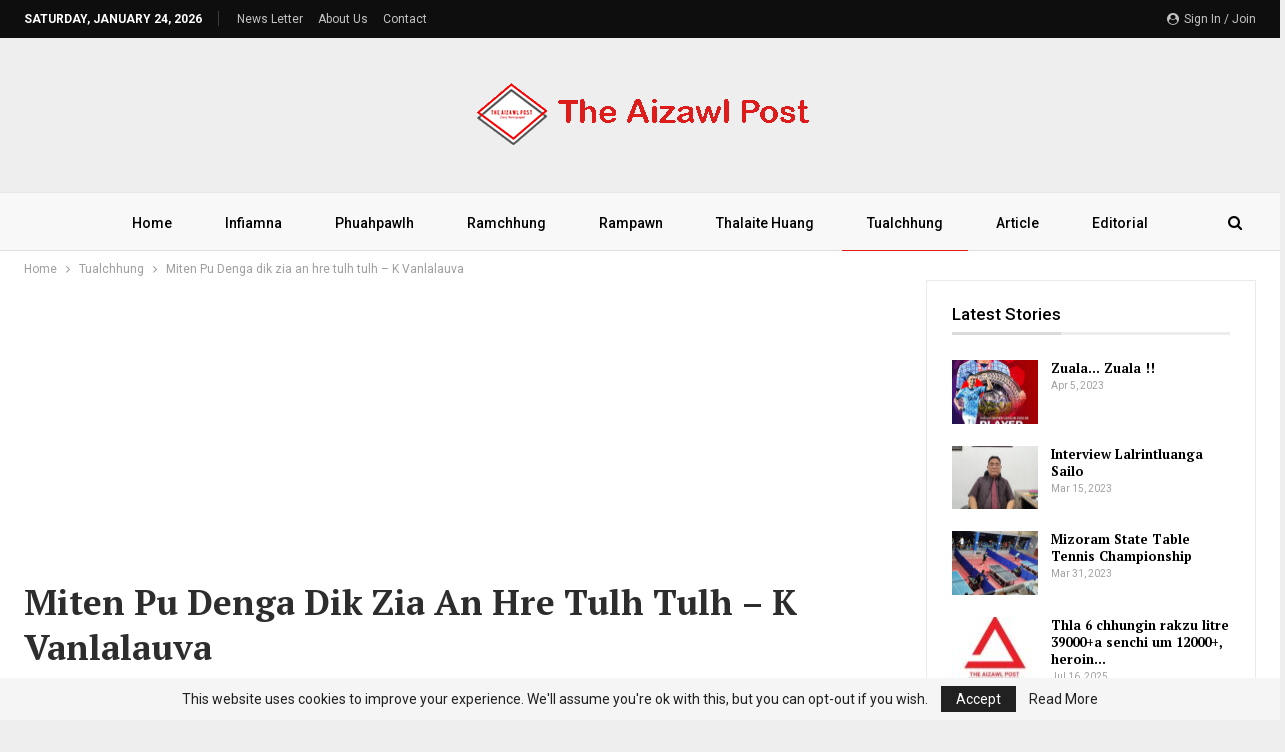

--- FILE ---
content_type: text/html; charset=UTF-8
request_url: https://theaizawlpost.org/miten-pu-denga-dik-zia-an-hre-tulh-tulh-k-vanlalauva/
body_size: 27945
content:
	<!DOCTYPE html>
		<!--[if IE 8]>
	<html class="ie ie8" lang="en-US"> <![endif]-->
	<!--[if IE 9]>
	<html class="ie ie9" lang="en-US"> <![endif]-->
	<!--[if gt IE 9]><!-->
<html lang="en-US"> <!--<![endif]-->
	<head>
				<meta charset="UTF-8">
		<meta http-equiv="X-UA-Compatible" content="IE=edge">
		<meta name="viewport" content="width=device-width, initial-scale=1.0">
		<link rel="pingback" href="https://theaizawlpost.org/xmlrpc.php"/>

		<script type="text/javascript">
/* <![CDATA[ */
(()=>{var e={};e.g=function(){if("object"==typeof globalThis)return globalThis;try{return this||new Function("return this")()}catch(e){if("object"==typeof window)return window}}(),function({ampUrl:n,isCustomizePreview:t,isAmpDevMode:r,noampQueryVarName:o,noampQueryVarValue:s,disabledStorageKey:i,mobileUserAgents:a,regexRegex:c}){if("undefined"==typeof sessionStorage)return;const d=new RegExp(c);if(!a.some((e=>{const n=e.match(d);return!(!n||!new RegExp(n[1],n[2]).test(navigator.userAgent))||navigator.userAgent.includes(e)})))return;e.g.addEventListener("DOMContentLoaded",(()=>{const e=document.getElementById("amp-mobile-version-switcher");if(!e)return;e.hidden=!1;const n=e.querySelector("a[href]");n&&n.addEventListener("click",(()=>{sessionStorage.removeItem(i)}))}));const g=r&&["paired-browsing-non-amp","paired-browsing-amp"].includes(window.name);if(sessionStorage.getItem(i)||t||g)return;const u=new URL(location.href),m=new URL(n);m.hash=u.hash,u.searchParams.has(o)&&s===u.searchParams.get(o)?sessionStorage.setItem(i,"1"):m.href!==u.href&&(window.stop(),location.replace(m.href))}({"ampUrl":"https:\/\/theaizawlpost.org\/miten-pu-denga-dik-zia-an-hre-tulh-tulh-k-vanlalauva\/?amp=1","noampQueryVarName":"noamp","noampQueryVarValue":"mobile","disabledStorageKey":"amp_mobile_redirect_disabled","mobileUserAgents":["Mobile","Android","Silk\/","Kindle","BlackBerry","Opera Mini","Opera Mobi"],"regexRegex":"^\\\/((?:.|\\n)+)\\\/([i]*)$","isCustomizePreview":false,"isAmpDevMode":false})})();
/* ]]> */
</script>
<title>Miten Pu Denga dik zia an hre tulh tulh &#8211; K Vanlalauva &#8211; The Aizawl Post</title>
<meta name='robots' content='max-image-preview:large' />

<!-- Better Open Graph, Schema.org & Twitter Integration -->
<meta property="og:locale" content="en_us"/>
<meta property="og:site_name" content="The Aizawl Post"/>
<meta property="og:url" content="https://theaizawlpost.org/miten-pu-denga-dik-zia-an-hre-tulh-tulh-k-vanlalauva/"/>
<meta property="og:title" content="Miten Pu Denga dik zia an hre tulh tulh &#8211; K Vanlalauva"/>
<meta property="og:image" content="https://theaizawlpost.org/wp-content/uploads/tap_logo-min-large.jpg"/>
<meta property="article:section" content="Tualchhung"/>
<meta property="og:description" content="MNF party leh Pu Laldenga chu miten an dik zia an hrechiang tulh tulh tih MNF treasurer K Vanlalauva chuan a sawi.Thawhtannia MNF office, Mizo Hnam Runa inkhawmah K Vanlalauva chuan Pu Laldenga anga mi ropui, Pathianin Zofate min pe chu vanneihthlak "/>
<meta property="og:type" content="article"/>
<meta name="twitter:card" content="summary"/>
<meta name="twitter:url" content="https://theaizawlpost.org/miten-pu-denga-dik-zia-an-hre-tulh-tulh-k-vanlalauva/"/>
<meta name="twitter:title" content="Miten Pu Denga dik zia an hre tulh tulh &#8211; K Vanlalauva"/>
<meta name="twitter:description" content="MNF party leh Pu Laldenga chu miten an dik zia an hrechiang tulh tulh tih MNF treasurer K Vanlalauva chuan a sawi.Thawhtannia MNF office, Mizo Hnam Runa inkhawmah K Vanlalauva chuan Pu Laldenga anga mi ropui, Pathianin Zofate min pe chu vanneihthlak "/>
<meta name="twitter:image" content="https://theaizawlpost.org/wp-content/uploads/tap_logo-min-large.jpg"/>
<!-- / Better Open Graph, Schema.org & Twitter Integration. -->
<link rel='dns-prefetch' href='//fonts.googleapis.com' />
<link rel="alternate" type="application/rss+xml" title="The Aizawl Post &raquo; Feed" href="https://theaizawlpost.org/feed/" />
<link rel="alternate" type="application/rss+xml" title="The Aizawl Post &raquo; Comments Feed" href="https://theaizawlpost.org/comments/feed/" />
<script type="text/javascript" id="wpp-js" src="https://theaizawlpost.org/wp-content/plugins/wordpress-popular-posts/assets/js/wpp.min.js?ver=7.3.6" data-sampling="0" data-sampling-rate="100" data-api-url="https://theaizawlpost.org/wp-json/wordpress-popular-posts" data-post-id="3681" data-token="f271f9b994" data-lang="0" data-debug="0"></script>
<link rel="alternate" type="application/rss+xml" title="The Aizawl Post &raquo; Miten Pu Denga dik zia an hre tulh tulh &#8211; K Vanlalauva Comments Feed" href="https://theaizawlpost.org/miten-pu-denga-dik-zia-an-hre-tulh-tulh-k-vanlalauva/feed/" />
<link rel="alternate" title="oEmbed (JSON)" type="application/json+oembed" href="https://theaizawlpost.org/wp-json/oembed/1.0/embed?url=https%3A%2F%2Ftheaizawlpost.org%2Fmiten-pu-denga-dik-zia-an-hre-tulh-tulh-k-vanlalauva%2F" />
<link rel="alternate" title="oEmbed (XML)" type="text/xml+oembed" href="https://theaizawlpost.org/wp-json/oembed/1.0/embed?url=https%3A%2F%2Ftheaizawlpost.org%2Fmiten-pu-denga-dik-zia-an-hre-tulh-tulh-k-vanlalauva%2F&#038;format=xml" />
<style id='wp-img-auto-sizes-contain-inline-css' type='text/css'>
img:is([sizes=auto i],[sizes^="auto," i]){contain-intrinsic-size:3000px 1500px}
/*# sourceURL=wp-img-auto-sizes-contain-inline-css */
</style>

<style id='wp-emoji-styles-inline-css' type='text/css'>

	img.wp-smiley, img.emoji {
		display: inline !important;
		border: none !important;
		box-shadow: none !important;
		height: 1em !important;
		width: 1em !important;
		margin: 0 0.07em !important;
		vertical-align: -0.1em !important;
		background: none !important;
		padding: 0 !important;
	}
/*# sourceURL=wp-emoji-styles-inline-css */
</style>
<link rel='stylesheet' id='wp-block-library-css' href='https://theaizawlpost.org/wp-includes/css/dist/block-library/style.min.css?ver=6.9' type='text/css' media='all' />
<style id='global-styles-inline-css' type='text/css'>
:root{--wp--preset--aspect-ratio--square: 1;--wp--preset--aspect-ratio--4-3: 4/3;--wp--preset--aspect-ratio--3-4: 3/4;--wp--preset--aspect-ratio--3-2: 3/2;--wp--preset--aspect-ratio--2-3: 2/3;--wp--preset--aspect-ratio--16-9: 16/9;--wp--preset--aspect-ratio--9-16: 9/16;--wp--preset--color--black: #000000;--wp--preset--color--cyan-bluish-gray: #abb8c3;--wp--preset--color--white: #ffffff;--wp--preset--color--pale-pink: #f78da7;--wp--preset--color--vivid-red: #cf2e2e;--wp--preset--color--luminous-vivid-orange: #ff6900;--wp--preset--color--luminous-vivid-amber: #fcb900;--wp--preset--color--light-green-cyan: #7bdcb5;--wp--preset--color--vivid-green-cyan: #00d084;--wp--preset--color--pale-cyan-blue: #8ed1fc;--wp--preset--color--vivid-cyan-blue: #0693e3;--wp--preset--color--vivid-purple: #9b51e0;--wp--preset--gradient--vivid-cyan-blue-to-vivid-purple: linear-gradient(135deg,rgb(6,147,227) 0%,rgb(155,81,224) 100%);--wp--preset--gradient--light-green-cyan-to-vivid-green-cyan: linear-gradient(135deg,rgb(122,220,180) 0%,rgb(0,208,130) 100%);--wp--preset--gradient--luminous-vivid-amber-to-luminous-vivid-orange: linear-gradient(135deg,rgb(252,185,0) 0%,rgb(255,105,0) 100%);--wp--preset--gradient--luminous-vivid-orange-to-vivid-red: linear-gradient(135deg,rgb(255,105,0) 0%,rgb(207,46,46) 100%);--wp--preset--gradient--very-light-gray-to-cyan-bluish-gray: linear-gradient(135deg,rgb(238,238,238) 0%,rgb(169,184,195) 100%);--wp--preset--gradient--cool-to-warm-spectrum: linear-gradient(135deg,rgb(74,234,220) 0%,rgb(151,120,209) 20%,rgb(207,42,186) 40%,rgb(238,44,130) 60%,rgb(251,105,98) 80%,rgb(254,248,76) 100%);--wp--preset--gradient--blush-light-purple: linear-gradient(135deg,rgb(255,206,236) 0%,rgb(152,150,240) 100%);--wp--preset--gradient--blush-bordeaux: linear-gradient(135deg,rgb(254,205,165) 0%,rgb(254,45,45) 50%,rgb(107,0,62) 100%);--wp--preset--gradient--luminous-dusk: linear-gradient(135deg,rgb(255,203,112) 0%,rgb(199,81,192) 50%,rgb(65,88,208) 100%);--wp--preset--gradient--pale-ocean: linear-gradient(135deg,rgb(255,245,203) 0%,rgb(182,227,212) 50%,rgb(51,167,181) 100%);--wp--preset--gradient--electric-grass: linear-gradient(135deg,rgb(202,248,128) 0%,rgb(113,206,126) 100%);--wp--preset--gradient--midnight: linear-gradient(135deg,rgb(2,3,129) 0%,rgb(40,116,252) 100%);--wp--preset--font-size--small: 13px;--wp--preset--font-size--medium: 20px;--wp--preset--font-size--large: 36px;--wp--preset--font-size--x-large: 42px;--wp--preset--spacing--20: 0.44rem;--wp--preset--spacing--30: 0.67rem;--wp--preset--spacing--40: 1rem;--wp--preset--spacing--50: 1.5rem;--wp--preset--spacing--60: 2.25rem;--wp--preset--spacing--70: 3.38rem;--wp--preset--spacing--80: 5.06rem;--wp--preset--shadow--natural: 6px 6px 9px rgba(0, 0, 0, 0.2);--wp--preset--shadow--deep: 12px 12px 50px rgba(0, 0, 0, 0.4);--wp--preset--shadow--sharp: 6px 6px 0px rgba(0, 0, 0, 0.2);--wp--preset--shadow--outlined: 6px 6px 0px -3px rgb(255, 255, 255), 6px 6px rgb(0, 0, 0);--wp--preset--shadow--crisp: 6px 6px 0px rgb(0, 0, 0);}:where(.is-layout-flex){gap: 0.5em;}:where(.is-layout-grid){gap: 0.5em;}body .is-layout-flex{display: flex;}.is-layout-flex{flex-wrap: wrap;align-items: center;}.is-layout-flex > :is(*, div){margin: 0;}body .is-layout-grid{display: grid;}.is-layout-grid > :is(*, div){margin: 0;}:where(.wp-block-columns.is-layout-flex){gap: 2em;}:where(.wp-block-columns.is-layout-grid){gap: 2em;}:where(.wp-block-post-template.is-layout-flex){gap: 1.25em;}:where(.wp-block-post-template.is-layout-grid){gap: 1.25em;}.has-black-color{color: var(--wp--preset--color--black) !important;}.has-cyan-bluish-gray-color{color: var(--wp--preset--color--cyan-bluish-gray) !important;}.has-white-color{color: var(--wp--preset--color--white) !important;}.has-pale-pink-color{color: var(--wp--preset--color--pale-pink) !important;}.has-vivid-red-color{color: var(--wp--preset--color--vivid-red) !important;}.has-luminous-vivid-orange-color{color: var(--wp--preset--color--luminous-vivid-orange) !important;}.has-luminous-vivid-amber-color{color: var(--wp--preset--color--luminous-vivid-amber) !important;}.has-light-green-cyan-color{color: var(--wp--preset--color--light-green-cyan) !important;}.has-vivid-green-cyan-color{color: var(--wp--preset--color--vivid-green-cyan) !important;}.has-pale-cyan-blue-color{color: var(--wp--preset--color--pale-cyan-blue) !important;}.has-vivid-cyan-blue-color{color: var(--wp--preset--color--vivid-cyan-blue) !important;}.has-vivid-purple-color{color: var(--wp--preset--color--vivid-purple) !important;}.has-black-background-color{background-color: var(--wp--preset--color--black) !important;}.has-cyan-bluish-gray-background-color{background-color: var(--wp--preset--color--cyan-bluish-gray) !important;}.has-white-background-color{background-color: var(--wp--preset--color--white) !important;}.has-pale-pink-background-color{background-color: var(--wp--preset--color--pale-pink) !important;}.has-vivid-red-background-color{background-color: var(--wp--preset--color--vivid-red) !important;}.has-luminous-vivid-orange-background-color{background-color: var(--wp--preset--color--luminous-vivid-orange) !important;}.has-luminous-vivid-amber-background-color{background-color: var(--wp--preset--color--luminous-vivid-amber) !important;}.has-light-green-cyan-background-color{background-color: var(--wp--preset--color--light-green-cyan) !important;}.has-vivid-green-cyan-background-color{background-color: var(--wp--preset--color--vivid-green-cyan) !important;}.has-pale-cyan-blue-background-color{background-color: var(--wp--preset--color--pale-cyan-blue) !important;}.has-vivid-cyan-blue-background-color{background-color: var(--wp--preset--color--vivid-cyan-blue) !important;}.has-vivid-purple-background-color{background-color: var(--wp--preset--color--vivid-purple) !important;}.has-black-border-color{border-color: var(--wp--preset--color--black) !important;}.has-cyan-bluish-gray-border-color{border-color: var(--wp--preset--color--cyan-bluish-gray) !important;}.has-white-border-color{border-color: var(--wp--preset--color--white) !important;}.has-pale-pink-border-color{border-color: var(--wp--preset--color--pale-pink) !important;}.has-vivid-red-border-color{border-color: var(--wp--preset--color--vivid-red) !important;}.has-luminous-vivid-orange-border-color{border-color: var(--wp--preset--color--luminous-vivid-orange) !important;}.has-luminous-vivid-amber-border-color{border-color: var(--wp--preset--color--luminous-vivid-amber) !important;}.has-light-green-cyan-border-color{border-color: var(--wp--preset--color--light-green-cyan) !important;}.has-vivid-green-cyan-border-color{border-color: var(--wp--preset--color--vivid-green-cyan) !important;}.has-pale-cyan-blue-border-color{border-color: var(--wp--preset--color--pale-cyan-blue) !important;}.has-vivid-cyan-blue-border-color{border-color: var(--wp--preset--color--vivid-cyan-blue) !important;}.has-vivid-purple-border-color{border-color: var(--wp--preset--color--vivid-purple) !important;}.has-vivid-cyan-blue-to-vivid-purple-gradient-background{background: var(--wp--preset--gradient--vivid-cyan-blue-to-vivid-purple) !important;}.has-light-green-cyan-to-vivid-green-cyan-gradient-background{background: var(--wp--preset--gradient--light-green-cyan-to-vivid-green-cyan) !important;}.has-luminous-vivid-amber-to-luminous-vivid-orange-gradient-background{background: var(--wp--preset--gradient--luminous-vivid-amber-to-luminous-vivid-orange) !important;}.has-luminous-vivid-orange-to-vivid-red-gradient-background{background: var(--wp--preset--gradient--luminous-vivid-orange-to-vivid-red) !important;}.has-very-light-gray-to-cyan-bluish-gray-gradient-background{background: var(--wp--preset--gradient--very-light-gray-to-cyan-bluish-gray) !important;}.has-cool-to-warm-spectrum-gradient-background{background: var(--wp--preset--gradient--cool-to-warm-spectrum) !important;}.has-blush-light-purple-gradient-background{background: var(--wp--preset--gradient--blush-light-purple) !important;}.has-blush-bordeaux-gradient-background{background: var(--wp--preset--gradient--blush-bordeaux) !important;}.has-luminous-dusk-gradient-background{background: var(--wp--preset--gradient--luminous-dusk) !important;}.has-pale-ocean-gradient-background{background: var(--wp--preset--gradient--pale-ocean) !important;}.has-electric-grass-gradient-background{background: var(--wp--preset--gradient--electric-grass) !important;}.has-midnight-gradient-background{background: var(--wp--preset--gradient--midnight) !important;}.has-small-font-size{font-size: var(--wp--preset--font-size--small) !important;}.has-medium-font-size{font-size: var(--wp--preset--font-size--medium) !important;}.has-large-font-size{font-size: var(--wp--preset--font-size--large) !important;}.has-x-large-font-size{font-size: var(--wp--preset--font-size--x-large) !important;}
/*# sourceURL=global-styles-inline-css */
</style>

<style id='classic-theme-styles-inline-css' type='text/css'>
/*! This file is auto-generated */
.wp-block-button__link{color:#fff;background-color:#32373c;border-radius:9999px;box-shadow:none;text-decoration:none;padding:calc(.667em + 2px) calc(1.333em + 2px);font-size:1.125em}.wp-block-file__button{background:#32373c;color:#fff;text-decoration:none}
/*# sourceURL=/wp-includes/css/classic-themes.min.css */
</style>
<link rel='stylesheet' id='wordpress-popular-posts-css-css' href='https://theaizawlpost.org/wp-content/plugins/wordpress-popular-posts/assets/css/wpp.css?ver=7.3.6' type='text/css' media='all' />
<link rel='stylesheet' id='publisher-child-css' href='https://theaizawlpost.org/wp-content/themes/publisher-child/style.css?ver=1.0.0' type='text/css' media='all' />
<link crossorigin="anonymous" rel='stylesheet' id='better-framework-main-fonts-css' href='https://fonts.googleapis.com/css?family=Roboto:400,500,700,400italic%7CPT+Serif:700&#038;display=swap' type='text/css' media='all' />
<script type="text/javascript" src="https://theaizawlpost.org/wp-includes/js/jquery/jquery.min.js?ver=3.7.1" id="jquery-core-js"></script>
<script type="text/javascript" src="https://theaizawlpost.org/wp-includes/js/jquery/jquery-migrate.min.js?ver=3.4.1" id="jquery-migrate-js"></script>
<script></script><link rel="https://api.w.org/" href="https://theaizawlpost.org/wp-json/" /><link rel="alternate" title="JSON" type="application/json" href="https://theaizawlpost.org/wp-json/wp/v2/posts/3681" /><link rel="EditURI" type="application/rsd+xml" title="RSD" href="https://theaizawlpost.org/xmlrpc.php?rsd" />
<meta name="generator" content="WordPress 6.9" />
<link rel="canonical" href="https://theaizawlpost.org/miten-pu-denga-dik-zia-an-hre-tulh-tulh-k-vanlalauva/" />
<link rel='shortlink' href='https://theaizawlpost.org/?p=3681' />
			<link rel="amphtml" href="https://theaizawlpost.org/amp/miten-pu-denga-dik-zia-an-hre-tulh-tulh-k-vanlalauva/"/>
			<link rel="alternate" type="text/html" media="only screen and (max-width: 640px)" href="https://theaizawlpost.org/miten-pu-denga-dik-zia-an-hre-tulh-tulh-k-vanlalauva/?amp=1">            <style id="wpp-loading-animation-styles">@-webkit-keyframes bgslide{from{background-position-x:0}to{background-position-x:-200%}}@keyframes bgslide{from{background-position-x:0}to{background-position-x:-200%}}.wpp-widget-block-placeholder,.wpp-shortcode-placeholder{margin:0 auto;width:60px;height:3px;background:#dd3737;background:linear-gradient(90deg,#dd3737 0%,#571313 10%,#dd3737 100%);background-size:200% auto;border-radius:3px;-webkit-animation:bgslide 1s infinite linear;animation:bgslide 1s infinite linear}</style>
                  <meta name="onesignal" content="wordpress-plugin"/>
            <script>

      window.OneSignalDeferred = window.OneSignalDeferred || [];

      OneSignalDeferred.push(function(OneSignal) {
        var oneSignal_options = {};
        window._oneSignalInitOptions = oneSignal_options;

        oneSignal_options['serviceWorkerParam'] = { scope: '/wp-content/plugins/onesignal-free-web-push-notifications/sdk_files/push/onesignal/' };
oneSignal_options['serviceWorkerPath'] = 'OneSignalSDKWorker.js';

        OneSignal.Notifications.setDefaultUrl("https://theaizawlpost.org");

        oneSignal_options['wordpress'] = true;
oneSignal_options['appId'] = 'c258f430-4f54-41cb-b5bd-03ab66daa424';
oneSignal_options['allowLocalhostAsSecureOrigin'] = true;
oneSignal_options['welcomeNotification'] = { };
oneSignal_options['welcomeNotification']['title'] = "";
oneSignal_options['welcomeNotification']['message'] = "";
oneSignal_options['path'] = "https://theaizawlpost.org/wp-content/plugins/onesignal-free-web-push-notifications/sdk_files/";
oneSignal_options['promptOptions'] = { };
oneSignal_options['notifyButton'] = { };
oneSignal_options['notifyButton']['enable'] = true;
oneSignal_options['notifyButton']['position'] = 'bottom-left';
oneSignal_options['notifyButton']['theme'] = 'default';
oneSignal_options['notifyButton']['size'] = 'medium';
oneSignal_options['notifyButton']['showCredit'] = true;
oneSignal_options['notifyButton']['text'] = {};
              OneSignal.init(window._oneSignalInitOptions);
              OneSignal.Slidedown.promptPush()      });

      function documentInitOneSignal() {
        var oneSignal_elements = document.getElementsByClassName("OneSignal-prompt");

        var oneSignalLinkClickHandler = function(event) { OneSignal.Notifications.requestPermission(); event.preventDefault(); };        for(var i = 0; i < oneSignal_elements.length; i++)
          oneSignal_elements[i].addEventListener('click', oneSignalLinkClickHandler, false);
      }

      if (document.readyState === 'complete') {
           documentInitOneSignal();
      }
      else {
           window.addEventListener("load", function(event){
               documentInitOneSignal();
          });
      }
    </script>
<meta name="generator" content="Powered by WPBakery Page Builder - drag and drop page builder for WordPress."/>
<link rel="amphtml" href="https://theaizawlpost.org/miten-pu-denga-dik-zia-an-hre-tulh-tulh-k-vanlalauva/?amp=1"><script type="application/ld+json">{
    "@context": "http://schema.org/",
    "@type": "Organization",
    "@id": "#organization",
    "logo": {
        "@type": "ImageObject",
        "url": "https://theaizawlpost.org/wp-content/uploads/2023/01/TAP-Long.png"
    },
    "url": "https://theaizawlpost.org/",
    "name": "The Aizawl Post",
    "description": "Daily News"
}</script>
<script type="application/ld+json">{
    "@context": "http://schema.org/",
    "@type": "WebSite",
    "name": "The Aizawl Post",
    "alternateName": "Daily News",
    "url": "https://theaizawlpost.org/"
}</script>
<script type="application/ld+json">{
    "@context": "http://schema.org/",
    "@type": "BlogPosting",
    "headline": "Miten Pu Denga dik zia an hre tulh tulh - K Vanlalauva",
    "description": "MNF party leh Pu Laldenga chu miten an dik zia an hrechiang tulh tulh tih MNF treasurer K Vanlalauva chuan a sawi.Thawhtannia MNF office, Mizo Hnam Runa inkhawmah K Vanlalauva chuan Pu Laldenga anga mi ropui, Pathianin Zofate min pe chu vanneihthlak ",
    "datePublished": "2023-02-14",
    "dateModified": "2023-02-14",
    "author": {
        "@type": "Person",
        "@id": "#person-TheAizawlPost",
        "name": "The Aizawl Post"
    },
    "image": "https://theaizawlpost.org/wp-content/uploads/tap_logo-min.jpg",
    "interactionStatistic": [
        {
            "@type": "InteractionCounter",
            "interactionType": "http://schema.org/CommentAction",
            "userInteractionCount": "0"
        }
    ],
    "publisher": {
        "@id": "#organization"
    },
    "mainEntityOfPage": "https://theaizawlpost.org/miten-pu-denga-dik-zia-an-hre-tulh-tulh-k-vanlalauva/"
}</script>
<style>#amp-mobile-version-switcher{left:0;position:absolute;width:100%;z-index:100}#amp-mobile-version-switcher>a{background-color:#444;border:0;color:#eaeaea;display:block;font-family:-apple-system,BlinkMacSystemFont,Segoe UI,Roboto,Oxygen-Sans,Ubuntu,Cantarell,Helvetica Neue,sans-serif;font-size:16px;font-weight:600;padding:15px 0;text-align:center;-webkit-text-decoration:none;text-decoration:none}#amp-mobile-version-switcher>a:active,#amp-mobile-version-switcher>a:focus,#amp-mobile-version-switcher>a:hover{-webkit-text-decoration:underline;text-decoration:underline}</style><link rel='stylesheet' id='better-weather' href='https://theaizawlpost.org/wp-content/plugins/better-weather/css/bw-style.min.css' type='text/css' media='all' />
<link rel='stylesheet' id='bf-slick' href='https://theaizawlpost.org/wp-content/themes/publisher/includes/libs/better-framework/assets/css/slick.min.css' type='text/css' media='all' />
<link rel='stylesheet' id='fontawesome' href='https://theaizawlpost.org/wp-content/themes/publisher/includes/libs/better-framework/assets/css/font-awesome.min.css' type='text/css' media='all' />
<link rel='stylesheet' id='br-numbers' href='https://fonts.googleapis.com/css?family=Oswald&text=0123456789./\%' type='text/css' media='all' />
<link rel='stylesheet' id='better-reviews' href='https://theaizawlpost.org/wp-content/plugins/better-reviews/css/better-reviews.min.css' type='text/css' media='all' />
<link rel='stylesheet' id='pretty-photo' href='https://theaizawlpost.org/wp-content/themes/publisher/includes/libs/better-framework/assets/css/pretty-photo.min.css' type='text/css' media='all' />
<link rel='stylesheet' id='bs-icons' href='https://theaizawlpost.org/wp-content/themes/publisher/includes/libs/better-framework/assets/css/bs-icons.css' type='text/css' media='all' />
<link rel='stylesheet' id='theme-libs' href='https://theaizawlpost.org/wp-content/themes/publisher/css/theme-libs.min.css' type='text/css' media='all' />
<link rel='stylesheet' id='publisher' href='https://theaizawlpost.org/wp-content/themes/publisher/style-7.11.0.min.css' type='text/css' media='all' />
<link rel='stylesheet' id='publisher-theme-news-plus' href='https://theaizawlpost.org/wp-content/themes/publisher/includes/styles/news-plus/style.min.css' type='text/css' media='all' />
<link rel='stylesheet' id='7.11.0-1760378925' href='https://theaizawlpost.org/wp-content/bs-booster-cache/e3a0ec92b76182b4112fc5d2336fd211.css' type='text/css' media='all' />
<link rel="icon" href="https://theaizawlpost.org/wp-content/uploads/2023/01/cropped-TAP-1-32x32.png" sizes="32x32" />
<link rel="icon" href="https://theaizawlpost.org/wp-content/uploads/2023/01/cropped-TAP-1-192x192.png" sizes="192x192" />
<link rel="apple-touch-icon" href="https://theaizawlpost.org/wp-content/uploads/2023/01/cropped-TAP-1-180x180.png" />
<meta name="msapplication-TileImage" content="https://theaizawlpost.org/wp-content/uploads/2023/01/cropped-TAP-1-270x270.png" />
<noscript><style> .wpb_animate_when_almost_visible { opacity: 1; }</style></noscript>	</head>

<body class="wp-singular post-template-default single single-post postid-3681 single-format-standard wp-theme-publisher wp-child-theme-publisher-child bs-theme bs-publisher bs-publisher-news-plus active-light-box ltr close-rh page-layout-2-col page-layout-2-col-right boxed active-sticky-sidebar main-menu-sticky-smart main-menu-out-full-width active-ajax-search single-prim-cat-88 single-cat-88  wpb-js-composer js-comp-ver-8.7 vc_responsive bs-ll-a" dir="ltr">
	<header id="header" class="site-header header-style-1 full-width" itemscope="itemscope" itemtype="https://schema.org/WPHeader">
		<section class="topbar topbar-style-1 hidden-xs hidden-xs">
	<div class="content-wrap">
		<div class="container">
			<div class="topbar-inner clearfix">

									<div class="section-links">
													<a class="topbar-sign-in "
							   data-toggle="modal" data-target="#bsLoginModal">
								<i class="fa fa-user-circle"></i> Sign in / Join							</a>

							<div class="modal sign-in-modal fade" id="bsLoginModal" tabindex="-1" role="dialog"
							     style="display: none">
								<div class="modal-dialog" role="document">
									<div class="modal-content">
											<span class="close-modal" data-dismiss="modal" aria-label="Close"><i
														class="fa fa-close"></i></span>
										<div class="modal-body">
											<div id="form_82784_" class="bs-shortcode bs-login-shortcode ">
		<div class="bs-login bs-type-login-register"  style="display:none">

					<div class="bs-login-panel bs-login-sign-panel bs-current-login-panel">
								<form name="loginform"
				      action="https://theaizawlpost.org/wp-login.php" method="post">

					
					<div class="login-header">
						<span class="login-icon fa fa-user-circle main-color"></span>
						<p>Welcome, Login to your account.</p>
					</div>
					
					<div class="login-field login-username">
						<input type="text" name="log" id="form_82784_user_login" class="input"
						       value="" size="20"
						       placeholder="Username or Email..." required/>
					</div>

					<div class="login-field login-password">
						<input type="password" name="pwd" id="form_82784_user_pass"
						       class="input"
						       value="" size="20" placeholder="Password..."
						       required/>
					</div>

					
					<div class="login-field">
						<a href="https://theaizawlpost.org/wp-login.php?action=lostpassword&redirect_to=https%3A%2F%2Ftheaizawlpost.org%2Fmiten-pu-denga-dik-zia-an-hre-tulh-tulh-k-vanlalauva%2F"
						   class="go-reset-panel">Forget password?</a>

													<span class="login-remember">
							<input class="remember-checkbox" name="rememberme" type="checkbox"
							       id="form_82784_rememberme"
							       value="forever"  />
							<label class="remember-label">Remember me</label>
						</span>
											</div>

					
					<div class="login-field login-submit">
						<input type="submit" name="wp-submit"
						       class="button-primary login-btn"
						       value="Log In"/>
						<input type="hidden" name="redirect_to" value="https://theaizawlpost.org/miten-pu-denga-dik-zia-an-hre-tulh-tulh-k-vanlalauva/"/>
					</div>

											<div class="login-field login-signup">
							<span>No account? <a
										href="https://theaizawlpost.org/wp-login.php?action=register">Sign Up</a></span>
						</div>
									</form>
			</div>

			<div class="bs-login-panel bs-login-reset-panel">

				<span class="go-login-panel"><i
							class="fa fa-angle-left"></i> Sign in</span>

				<div class="bs-login-reset-panel-inner">
					<div class="login-header">
						<span class="login-icon fa fa-support"></span>
						<p>Recover your password.</p>
						<p>A password will be e-mailed to you.</p>
					</div>
										<form name="lostpasswordform" id="form_82784_lostpasswordform"
					      action="https://theaizawlpost.org/wp-login.php?action=lostpassword"
					      method="post">

						<div class="login-field reset-username">
							<input type="text" name="user_login" class="input" value=""
							       placeholder="Username or Email..."
							       required/>
						</div>

						
						<div class="login-field reset-submit">

							<input type="hidden" name="redirect_to" value=""/>
							<input type="submit" name="wp-submit" class="login-btn"
							       value="Send My Password"/>

						</div>
					</form>
				</div>
			</div>
			</div>
	</div>
										</div>
									</div>
								</div>
							</div>
												</div>
				
				<div class="section-menu">
						<div id="menu-top" class="menu top-menu-wrapper" role="navigation" itemscope="itemscope" itemtype="https://schema.org/SiteNavigationElement">
		<nav class="top-menu-container">

			<ul id="top-navigation" class="top-menu menu clearfix bsm-pure">
									<li id="topbar-date" class="menu-item menu-item-date">
					<span
						class="topbar-date">Saturday, January 24, 2026</span>
					</li>
					<li id="menu-item-1184" class="menu-item menu-item-type-custom menu-item-object-custom better-anim-fade menu-item-1184"><a href="#">News Letter</a></li>
<li id="menu-item-1183" class="menu-item menu-item-type-custom menu-item-object-custom better-anim-fade menu-item-1183"><a href="#">About Us</a></li>
<li id="menu-item-1161" class="menu-item menu-item-type-post_type menu-item-object-page better-anim-fade menu-item-1161"><a href="https://theaizawlpost.org/contact-us/">Contact</a></li>
			</ul>

		</nav>
	</div>
				</div>
			</div>
		</div>
	</div>
</section>
		<div class="header-inner">
			<div class="content-wrap">
				<div class="container">
					<div id="site-branding" class="site-branding">
	<p  id="site-title" class="logo h1 img-logo">
	<a href="https://theaizawlpost.org/" itemprop="url" rel="home">
					<img id="site-logo" src="https://theaizawlpost.org/wp-content/uploads/2023/01/TAP-Long.png"
			     alt="The Aizawl Post"  data-bsrjs="https://theaizawlpost.org/wp-content/uploads/2023/01/TAP-Long.png"  />

			<span class="site-title">The Aizawl Post - Daily News</span>
				</a>
</p>
</div><!-- .site-branding -->
				</div>

			</div>
		</div>
		<div id="menu-main" class="menu main-menu-wrapper show-search-item menu-actions-btn-width-1" role="navigation" itemscope="itemscope" itemtype="https://schema.org/SiteNavigationElement">
	<div class="main-menu-inner">
		<div class="content-wrap">
			<div class="container">

				<nav class="main-menu-container">
					<ul id="main-navigation" class="main-menu menu bsm-pure clearfix">
						<li id="menu-item-1153" class="menu-item menu-item-type-post_type menu-item-object-page menu-item-home better-anim-fade menu-item-1153"><a href="https://theaizawlpost.org/">Home</a></li>
<li id="menu-item-1171" class="menu-item menu-item-type-taxonomy menu-item-object-category menu-term-87 better-anim-fade menu-item-1171"><a href="https://theaizawlpost.org/category/infiamna/">Infiamna</a></li>
<li id="menu-item-1172" class="menu-item menu-item-type-taxonomy menu-item-object-category menu-term-91 better-anim-fade menu-item-1172"><a href="https://theaizawlpost.org/category/phuahpawlh/">Phuahpawlh</a></li>
<li id="menu-item-1173" class="menu-item menu-item-type-taxonomy menu-item-object-category menu-term-89 better-anim-fade menu-item-1173"><a href="https://theaizawlpost.org/category/ramchhung/">Ramchhung</a></li>
<li id="menu-item-1174" class="menu-item menu-item-type-taxonomy menu-item-object-category menu-term-90 better-anim-fade menu-item-1174"><a href="https://theaizawlpost.org/category/rampawn/">Rampawn</a></li>
<li id="menu-item-1175" class="menu-item menu-item-type-taxonomy menu-item-object-category menu-term-86 better-anim-fade menu-item-1175"><a href="https://theaizawlpost.org/category/thalaite-huang/">Thalaite Huang</a></li>
<li id="menu-item-1176" class="menu-item menu-item-type-taxonomy menu-item-object-category current-post-ancestor current-menu-parent current-post-parent menu-term-88 better-anim-fade menu-item-1176"><a href="https://theaizawlpost.org/category/tualchhung/">Tualchhung</a></li>
<li id="menu-item-1242" class="menu-item menu-item-type-taxonomy menu-item-object-category menu-term-111 better-anim-fade menu-item-1242"><a href="https://theaizawlpost.org/category/article/">Article</a></li>
<li id="menu-item-1428" class="menu-item menu-item-type-taxonomy menu-item-object-category menu-term-13 better-anim-fade menu-item-1428"><a href="https://theaizawlpost.org/category/editorial/">Editorial</a></li>
<li id="menu-item-7959" class="menu-item menu-item-type-taxonomy menu-item-object-category menu-term-112 better-anim-fade menu-item-7959"><a href="https://theaizawlpost.org/category/fakna/">Advertisment</a></li>
					</ul><!-- #main-navigation -->
											<div class="menu-action-buttons width-1">
															<div class="search-container close">
									<span class="search-handler"><i class="fa fa-search"></i></span>

									<div class="search-box clearfix">
										<form role="search" method="get" class="search-form clearfix" action="https://theaizawlpost.org">
	<input type="search" class="search-field"
	       placeholder="Search..."
	       value="" name="s"
	       title="Search for:"
	       autocomplete="off">
	<input type="submit" class="search-submit" value="Search">
</form><!-- .search-form -->
									</div>
								</div>
														</div>
										</nav><!-- .main-menu-container -->

			</div>
		</div>
	</div>
</div><!-- .menu -->	</header><!-- .header -->
	<div class="rh-header clearfix dark deferred-block-exclude">
		<div class="rh-container clearfix">

			<div class="menu-container close">
				<span class="menu-handler"><span class="lines"></span></span>
			</div><!-- .menu-container -->

			<div class="logo-container rh-img-logo">
				<a href="https://theaizawlpost.org/" itemprop="url" rel="home">
											<img src="https://theaizawlpost.org/wp-content/uploads/2023/01/TAP-Long.png"
						     alt="The Aizawl Post"  />				</a>
			</div><!-- .logo-container -->
		</div><!-- .rh-container -->
	</div><!-- .rh-header -->
		<div class="main-wrap content-main-wrap">
		<nav role="navigation" aria-label="Breadcrumbs" class="bf-breadcrumb clearfix bc-top-style"><div class="container bf-breadcrumb-container"><ul class="bf-breadcrumb-items" itemscope itemtype="http://schema.org/BreadcrumbList"><meta name="numberOfItems" content="3" /><meta name="itemListOrder" content="Ascending" /><li itemprop="itemListElement" itemscope itemtype="http://schema.org/ListItem" class="bf-breadcrumb-item bf-breadcrumb-begin"><a itemprop="item" href="https://theaizawlpost.org" rel="home"><span itemprop="name">Home</span></a><meta itemprop="position" content="1" /></li><li itemprop="itemListElement" itemscope itemtype="http://schema.org/ListItem" class="bf-breadcrumb-item"><a itemprop="item" href="https://theaizawlpost.org/category/tualchhung/" ><span itemprop="name">Tualchhung</span></a><meta itemprop="position" content="2" /></li><li itemprop="itemListElement" itemscope itemtype="http://schema.org/ListItem" class="bf-breadcrumb-item bf-breadcrumb-end"><span itemprop="name">Miten Pu Denga dik zia an hre tulh tulh &#8211; K Vanlalauva</span><meta itemprop="item" content="https://theaizawlpost.org/miten-pu-denga-dik-zia-an-hre-tulh-tulh-k-vanlalauva/"/><meta itemprop="position" content="3" /></li></ul></div></nav><div class="content-wrap">
		<main id="content" class="content-container">

		<div class="container layout-2-col layout-2-col-1 layout-right-sidebar layout-bc-before post-template-1">
			<div class="row main-section">
										<div class="col-sm-8 content-column">
								<div class="single-container">
		<article id="post-3681" class="post-3681 post type-post status-publish format-standard has-post-thumbnail  category-tualchhung single-post-content has-thumbnail">
						<div class="post-header post-tp-1-header">
									<h1 class="single-post-title">
						<span class="post-title" itemprop="headline">Miten Pu Denga dik zia an hre tulh tulh &#8211; K Vanlalauva</span></h1>
										<div class="post-meta-wrap clearfix">
						<div class="term-badges "><span class="term-badge term-88"><a href="https://theaizawlpost.org/category/tualchhung/">Tualchhung</a></span></div><div class="post-meta single-post-meta">
				<span class="time"><time class="post-published updated"
			                         datetime="2023-02-14T09:05:13+05:30">On <b>Feb 14, 2023</b></time></span>
			<span class="views post-meta-views rank-default" data-bpv-post="3681"><i class="bf-icon  fa fa-eye"></i> 18</span><a href="https://theaizawlpost.org/miten-pu-denga-dik-zia-an-hre-tulh-tulh-k-vanlalauva/?noamp=mobile#respond" title="Leave a comment on: &ldquo;Miten Pu Denga dik zia an hre tulh tulh &#8211; K Vanlalauva&rdquo;" class="comments"><i class="fa fa-comments-o"></i> 0</a></div>
					</div>
									<div class="single-featured">
					<a class="post-thumbnail open-lightbox" href="https://theaizawlpost.org/wp-content/uploads/tap_logo-min.jpg"><img  width="512" height="430" alt="" data-src="https://theaizawlpost.org/wp-content/uploads/tap_logo-min-512x430.jpg">						</a>
										</div>
			</div>
						<div class="entry-content clearfix single-post-content">
				<div class="continue-reading-content close"><p>MNF party leh Pu Laldenga chu miten an dik zia an hrechiang tulh tulh tih MNF treasurer K Vanlalauva chuan a sawi.</p>
<div class="xvbhiun xvbhiun-post-inline xvbhiun-float-center xvbhiun-align-center xvbhiun-column-1 xvbhiun-clearfix no-bg-box-model"><div id="xvbhiun-69794-1638065007" class="xvbhiun-container xvbhiun-type-code " itemscope="" itemtype="https://schema.org/WPAdBlock" data-adid="69794" data-type="code"><div id="xvbhiun-69794-1638065007-place" class="xvbhiun-ll"></div><script src="//pagead2.googlesyndication.com/pagead/js/adsbygoogle.js"></script><script>!function(e,n){var t="adsenseLoader";"function"==typeof define&&define.amd?define([],n()):"object"==typeof exports?module.exports=n():e[t]=n()}(this,function(e){"use strict";function n(o,r){var a,i;return function(){var e=this,n=arguments,t=+new Date;a&&t<a+o?(clearTimeout(i),i=setTimeout(function(){a=t,r.apply(e,n)},o)):(a=t,r.apply(e,n))}}function t(){if(!d.length)return!0;var i=window.pageYOffset,s=window.innerHeight;d.forEach(function(e){var n,t,o,r=[(n=e.getBoundingClientRect()).top+document.body.scrollTop,(n.left,document.body.scrollLeft)][0],a=e._adsenseLoaderData.options.laziness+1;if(s*a<r-i||0<i-r-e.offsetHeight-s*a)return!0;d=l(d,e),e._adsenseLoaderData.width=u(e),t=e.children[0],o="adsbygoogle",t.classList?t.classList.add(o):t.className+=" "+o,f.push(e),"undefined"!=typeof adsbygoogle?function(e){(adsbygoogle=window.adsbygoogle||[]).push({});var n=e._adsenseLoaderData.options.onLoad;"function"==typeof n&&e.querySelector("iframe").addEventListener("load",function(){n(e)})}(e):c.push(e)})}var o=250,r={laziness:1,onLoad:!1},d=[],f=[],c=[],u=function(e){return parseInt(window.getComputedStyle(e,":before").getPropertyValue("content").slice(1,-1)||9999)},l=function(e,n){return e.filter(function(e){return e!==n})};function a(e,o){"string"==typeof e?e=document.querySelectorAll(e):void 0===e.length&&(e=[e]),o=function(e,n){var t,o={};for(t in e)Object.prototype.hasOwnProperty.call(e,t)&&(o[t]=e[t]);for(t in n)Object.prototype.hasOwnProperty.call(n,t)&&(o[t]=n[t]);return o}(r,o),[].forEach.call(e,function(e){var n,t;t=o,(n=e)._adsenseLoaderData={originalHTML:n.innerHTML,options:t},n.adsenseLoader=function(e){"destroy"==e&&(d=l(d,n),f=l(f,n),c=l(f,n),n.innerHTML=n._adsenseLoaderData.originalHTML)},e=n,d.push(e)}),this.elements=e,t()}return window.addEventListener("scroll",n(o,t)),window.addEventListener("resize",n(o,t)),window.addEventListener("resize",n(o,function(){if(!f.length)return!0;var n=!1;f.forEach(function(e){e._adsenseLoaderData.width!=u(e)&&(n=!0,f=l(f,e),e.innerHTML=e._adsenseLoaderData.originalHTML,d.push(e))}),n&&t()})),a.prototype={destroy:function(){this.elements.forEach(function(e){e.adsenseLoader("destroy")})}},window.adsenseLoaderConfig=function(e){void 0!==e.throttle&&(o=e.throttle)},a});</script><script type="text/javascript">var betterads_screen_width = document.body.clientWidth;betterads_el = document.getElementById('xvbhiun-69794-1638065007');             if (betterads_el.getBoundingClientRect().width) {     betterads_el_width_raw = betterads_el_width = betterads_el.getBoundingClientRect().width;    } else {     betterads_el_width_raw = betterads_el_width = betterads_el.offsetWidth;    }        var size = ["125", "125"];    if ( betterads_el_width >= 728 )      betterads_el_width = ["728", "90"];    else if ( betterads_el_width >= 468 )     betterads_el_width = ["468", "60"];    else if ( betterads_el_width >= 336 )     betterads_el_width = ["336", "280"];    else if ( betterads_el_width >= 300 )     betterads_el_width = ["300", "250"];    else if ( betterads_el_width >= 250 )     betterads_el_width = ["250", "250"];    else if ( betterads_el_width >= 200 )     betterads_el_width = ["200", "200"];    else if ( betterads_el_width >= 180 )     betterads_el_width = ["180", "150"]; if ( betterads_screen_width >= 1140 ) { document.getElementById('xvbhiun-69794-1638065007-place').innerHTML = '<ins  style="display:inline-block;width:' + betterads_el_width_raw + 'px"  data-ad-client="ca-pub-3854281104893110"  data-ad-slot="4635957156"  data-ad-layout="in-article"  data-ad-format="fluid"><span></span></ins>';         instant= new adsenseLoader( '#xvbhiun-69794-1638065007-place', {     onLoad: function( ad ){      if (ad.classList.contains('xvbhiun-ll')) {          ad.classList.remove('xvbhiun-ll');      }    }     });}else if ( betterads_screen_width >= 1019  && betterads_screen_width < 1140 ) { document.getElementById('xvbhiun-69794-1638065007-place').innerHTML = '<ins  style="display:inline-block;width:' + betterads_el_width_raw + 'px"  data-ad-client="ca-pub-3854281104893110"  data-ad-slot="4635957156"  data-ad-layout="in-article"  data-ad-format="fluid"><span></span></ins>';         instant= new adsenseLoader( '#xvbhiun-69794-1638065007-place', {     onLoad: function( ad ){      if (ad.classList.contains('xvbhiun-ll')) {          ad.classList.remove('xvbhiun-ll');      }    }     });}else if ( betterads_screen_width >= 768  && betterads_screen_width < 1019 ) { document.getElementById('xvbhiun-69794-1638065007-place').innerHTML = '<ins  style="display:inline-block;width:' + betterads_el_width_raw + 'px"  data-ad-client="ca-pub-3854281104893110"  data-ad-slot="4635957156"  data-ad-layout="in-article"  data-ad-format="fluid"><span></span></ins>';         instant= new adsenseLoader( '#xvbhiun-69794-1638065007-place', {     onLoad: function( ad ){      if (ad.classList.contains('xvbhiun-ll')) {          ad.classList.remove('xvbhiun-ll');      }    }     });}else if ( betterads_screen_width < 768 ) { document.getElementById('xvbhiun-69794-1638065007-place').innerHTML = '<ins  style="display:inline-block;width:' + betterads_el_width_raw + 'px"  data-ad-client="ca-pub-3854281104893110"  data-ad-slot="4635957156"  data-ad-layout="in-article"  data-ad-format="fluid"><span></span></ins>';         instant= new adsenseLoader( '#xvbhiun-69794-1638065007-place', {     onLoad: function( ad ){      if (ad.classList.contains('xvbhiun-ll')) {          ad.classList.remove('xvbhiun-ll');      }    }     });}</script></div></div> <p>Thawhtannia MNF office, Mizo Hnam Runa inkhawmah K Vanlalauva chuan Pu Laldenga anga mi ropui, Pathianin Zofate min pe chu vanneihthlak a tih thu a sawi. &#8220;Pathianin Mizote hi hnam, sakhua leh ram min pe a, hemi humhalh tlat duhna leh hmangaihna thinlung Pu Laldenga&#8217;n Zofate hnena a tuh hi a ropui takzet. Pu Laldenga anga hnam tana mi ropui, hnam thinlung mipui hnena tuhtu hi hnamdang pawhin neih ve an duh a, duh avanga neih ve ngawt theih erawh a ni lo,&#8221; a ti.</p>
 <p>India ram mai ni lo, khawvela Mizo hnam min pholangtu chu Pu Laldenga a ni, tiin, thangthar zelte thinlung thleng pawhin hnam thinlung a tuh a. Sawisela ngaihnep tum awm thin mah se, finna a sang tulh tulh a, Pu Laldenga hlutna kan hrechiang chho tulh tulh a; Mizo hnam leh Mizoram a awm chhung chu Pu Laldenga hming a dai tawh dawn lo tih a sawi a ni.</p>
 <p>&#8220;Mi thenkhatten MNF party leh Pu Laldenga hi lehkhabua ziak meuhin, dawt hmangin chhuahin sawisel mah se, Pu Laldenga dikzia miten an hrechiang tulh tulh a, miten a chanchin an chhiar zau tulh tulh a, mipuiin thudik chhuizau an chak a, thudik an hre zel a ni,&#8221; MNF hruaitu hian a ti.</p> </div><div class="continue-reading-container"><a href="#" class="continue-reading-btn btn">Continue Reading</a></div>			</div>

						<div class="post-share single-post-share bottom-share clearfix style-1">
			<div class="post-share-btn-group">
				<a href="https://theaizawlpost.org/miten-pu-denga-dik-zia-an-hre-tulh-tulh-k-vanlalauva/?noamp=mobile#respond" class="post-share-btn post-share-btn-comments comments" title="Leave a comment on: &ldquo;Miten Pu Denga dik zia an hre tulh tulh &#8211; K Vanlalauva&rdquo;"><i class="bf-icon fa fa-comments" aria-hidden="true"></i> <b class="number">0</b></a><span class="views post-share-btn post-share-btn-views rank-default" data-bpv-post="3681"><i class="bf-icon  fa fa-eye"></i> <b class="number">18</b></span>			</div>
						<div class="share-handler-wrap ">
				<span class="share-handler post-share-btn rank-default">
					<i class="bf-icon  fa fa-share-alt"></i>						<b class="text">Share</b>
										</span>
				<span class="social-item whatsapp"><a href="whatsapp://send?text=Miten Pu Denga dik zia an hre tulh tulh &#8211; K Vanlalauva %0A%0A https%3A%2F%2Ftheaizawlpost.org%2Fmiten-pu-denga-dik-zia-an-hre-tulh-tulh-k-vanlalauva%2F" target="_blank" rel="nofollow noreferrer" class="bs-button-el" onclick="window.open(this.href, 'share-whatsapp','left=50,top=50,width=600,height=320,toolbar=0'); return false;"><span class="icon"><i class="bf-icon fa fa-whatsapp"></i></span></a></span><span class="social-item telegram"><a href="https://telegram.me/share/url?url=https%3A%2F%2Ftheaizawlpost.org%2Fmiten-pu-denga-dik-zia-an-hre-tulh-tulh-k-vanlalauva%2F&text=Miten Pu Denga dik zia an hre tulh tulh &#8211; K Vanlalauva" target="_blank" rel="nofollow noreferrer" class="bs-button-el" onclick="window.open(this.href, 'share-telegram','left=50,top=50,width=600,height=320,toolbar=0'); return false;"><span class="icon"><i class="bf-icon fa fa-send"></i></span></a></span><span class="social-item facebook"><a href="https://www.facebook.com/sharer.php?u=https%3A%2F%2Ftheaizawlpost.org%2Fmiten-pu-denga-dik-zia-an-hre-tulh-tulh-k-vanlalauva%2F" target="_blank" rel="nofollow noreferrer" class="bs-button-el" onclick="window.open(this.href, 'share-facebook','left=50,top=50,width=600,height=320,toolbar=0'); return false;"><span class="icon"><i class="bf-icon fa fa-facebook"></i></span></a></span><span class="social-item facebook-messenger"><a href="https://www.facebook.com/dialog/send?link=https%3A%2F%2Ftheaizawlpost.org%2Fmiten-pu-denga-dik-zia-an-hre-tulh-tulh-k-vanlalauva%2F&app_id=521270401588372&redirect_uri=https%3A%2F%2Ftheaizawlpost.org%2Fmiten-pu-denga-dik-zia-an-hre-tulh-tulh-k-vanlalauva%2F" target="_blank" rel="nofollow noreferrer" class="bs-button-el" onclick="window.open(this.href, 'share-facebook-messenger','left=50,top=50,width=600,height=320,toolbar=0'); return false;"><span class="icon"><i class="bf-icon bsfi-facebook-messenger"></i></span></a></span><span class="social-item email"><a href="mailto:?subject=Miten Pu Denga dik zia an hre tulh tulh &#8211; K Vanlalauva&body=https%3A%2F%2Ftheaizawlpost.org%2Fmiten-pu-denga-dik-zia-an-hre-tulh-tulh-k-vanlalauva%2F" target="_blank" rel="nofollow noreferrer" class="bs-button-el" onclick="window.open(this.href, 'share-email','left=50,top=50,width=600,height=320,toolbar=0'); return false;"><span class="icon"><i class="bf-icon fa fa-envelope-open"></i></span></a></span></div>		</div>
				</article>
		<div  class="better-studio-shortcode bs-push-noti bspn-s1 bspn-t1 clearfix post-bottom  ">
		<div class="bs-push-noti-inner">

		<div class="bs-push-noti-wrapper-icon"><i class="notification-icon bsfi-bell"></i></div>

		<p class="bs-push-noti-message">Get real time updates directly on you device, subscribe now.</p>

		<button class="btn btn-light bs-push-noti-button">Subscribe</button>

		<div class="bs-push-noti-bg"><i class="bsfi-bell"></i></div>
	</div>
</div>
	<section class="next-prev-post clearfix">

					<div class="prev-post">
				<p class="pre-title heading-typo"><i
							class="fa fa-arrow-left"></i> Prev Post				</p>
				<p class="title heading-typo"><a href="https://theaizawlpost.org/kan-thawhthat-thlir-loin-kan-tihsual-tlemte-a-ri-ring-congress-president/" rel="prev">Kan thawhthat thlir loin kan tihsual tlemte a ri ring &#8211; Congress president</a></p>
			</div>
		
					<div class="next-post">
				<p class="pre-title heading-typo">Next Post <i
							class="fa fa-arrow-right"></i></p>
				<p class="title heading-typo"><a href="https://theaizawlpost.org/ramhmul-damdawi-buaipui-dan-rel/" rel="next">Ramhmul damdawi buaipui dan rel</a></p>
			</div>
		
	</section>
	</div>
<div class="post-related">

	<div class="section-heading sh-t5 sh-s1 multi-tab">

					<a href="#relatedposts_145421824_1" class="main-link active"
			   data-toggle="tab">
				<span
						class="h-text related-posts-heading">You might also like</span>
			</a>
			<a href="#relatedposts_145421824_2" class="other-link" data-toggle="tab"
			   data-deferred-event="shown.bs.tab"
			   data-deferred-init="relatedposts_145421824_2">
				<span
						class="h-text related-posts-heading">More from author</span>
			</a>
		
	</div>

		<div class="tab-content">
		<div class="tab-pane bs-tab-anim bs-tab-animated active"
		     id="relatedposts_145421824_1">
			
					<div class="bs-pagination-wrapper main-term-none next_prev ">
			<div class="listing listing-thumbnail listing-tb-2 clearfix  scolumns-3 simple-grid include-last-mobile">
	<div  class="post-77457 type-post format-standard has-post-thumbnail   listing-item listing-item-thumbnail listing-item-tb-2 main-term-88">
<div class="item-inner clearfix">
			<div class="featured featured-type-featured-image">
			<div class="term-badges floated"><span class="term-badge term-88"><a href="https://theaizawlpost.org/category/tualchhung/">Tualchhung</a></span></div>			<a  title="Rafale, Su-30, MiG-29 &#038; Jaguar nen R-Day-ah ‘Sindoor’ formation lantir dawn" data-src="https://theaizawlpost.org/wp-content/uploads/123-4003-210x136.jpg" data-bs-srcset="{&quot;baseurl&quot;:&quot;https:\/\/theaizawlpost.org\/wp-content\/uploads\/&quot;,&quot;sizes&quot;:{&quot;86&quot;:&quot;123-4003-86x64.jpg&quot;,&quot;210&quot;:&quot;123-4003-210x136.jpg&quot;,&quot;279&quot;:&quot;123-4003-279x177.jpg&quot;,&quot;357&quot;:&quot;123-4003-357x177.jpg&quot;,&quot;575&quot;:&quot;123-4003.jpg&quot;}}"					class="img-holder" href="https://theaizawlpost.org/rafale-su-30-mig-29-jaguar-nen-r-day-ah-sindoor-formation-lantir-dawn/"></a>
					</div>
	<p class="title">	<a class="post-url" href="https://theaizawlpost.org/rafale-su-30-mig-29-jaguar-nen-r-day-ah-sindoor-formation-lantir-dawn/" title="Rafale, Su-30, MiG-29 &#038; Jaguar nen R-Day-ah ‘Sindoor’ formation lantir dawn">
			<span class="post-title">
				Rafale, Su-30, MiG-29 &#038; Jaguar nen R-Day-ah ‘Sindoor’ formation lantir dawn			</span>
	</a>
	</p></div>
</div >
<div  class="post-77455 type-post format-standard has-post-thumbnail   listing-item listing-item-thumbnail listing-item-tb-2 main-term-88">
<div class="item-inner clearfix">
			<div class="featured featured-type-featured-image">
			<div class="term-badges floated"><span class="term-badge term-88"><a href="https://theaizawlpost.org/category/tualchhung/">Tualchhung</a></span></div>			<a  title="Digital India leh AI zirho" data-src="https://theaizawlpost.org/wp-content/uploads/tap_logo-min-210x136.jpg" data-bs-srcset="{&quot;baseurl&quot;:&quot;https:\/\/theaizawlpost.org\/wp-content\/uploads\/&quot;,&quot;sizes&quot;:{&quot;86&quot;:&quot;tap_logo-min-86x64.jpg&quot;,&quot;210&quot;:&quot;tap_logo-min-210x136.jpg&quot;,&quot;279&quot;:&quot;tap_logo-min-279x220.jpg&quot;,&quot;357&quot;:&quot;tap_logo-min-357x210.jpg&quot;,&quot;512&quot;:&quot;tap_logo-min.jpg&quot;}}"					class="img-holder" href="https://theaizawlpost.org/digital-india-leh-ai-zirho/"></a>
					</div>
	<p class="title">	<a class="post-url" href="https://theaizawlpost.org/digital-india-leh-ai-zirho/" title="Digital India leh AI zirho">
			<span class="post-title">
				Digital India leh AI zirho			</span>
	</a>
	</p></div>
</div >
<div  class="post-77453 type-post format-standard has-post-thumbnail   listing-item listing-item-thumbnail listing-item-tb-2 main-term-88">
<div class="item-inner clearfix">
			<div class="featured featured-type-featured-image">
			<div class="term-badges floated"><span class="term-badge term-88"><a href="https://theaizawlpost.org/category/tualchhung/">Tualchhung</a></span></div>			<a  title="KTP inkhawmpuina tur enpui" data-src="https://theaizawlpost.org/wp-content/uploads/tap_logo-min-210x136.jpg" data-bs-srcset="{&quot;baseurl&quot;:&quot;https:\/\/theaizawlpost.org\/wp-content\/uploads\/&quot;,&quot;sizes&quot;:{&quot;86&quot;:&quot;tap_logo-min-86x64.jpg&quot;,&quot;210&quot;:&quot;tap_logo-min-210x136.jpg&quot;,&quot;279&quot;:&quot;tap_logo-min-279x220.jpg&quot;,&quot;357&quot;:&quot;tap_logo-min-357x210.jpg&quot;,&quot;512&quot;:&quot;tap_logo-min.jpg&quot;}}"					class="img-holder" href="https://theaizawlpost.org/ktp-inkhawmpuina-tur-enpui/"></a>
					</div>
	<p class="title">	<a class="post-url" href="https://theaizawlpost.org/ktp-inkhawmpuina-tur-enpui/" title="KTP inkhawmpuina tur enpui">
			<span class="post-title">
				KTP inkhawmpuina tur enpui			</span>
	</a>
	</p></div>
</div >
<div  class="post-77450 type-post format-standard has-post-thumbnail   listing-item listing-item-thumbnail listing-item-tb-2 main-term-88">
<div class="item-inner clearfix">
			<div class="featured featured-type-featured-image">
			<div class="term-badges floated"><span class="term-badge term-88"><a href="https://theaizawlpost.org/category/tualchhung/">Tualchhung</a></span></div>			<a  title="Journalists Union-in I&#038;PR minister an kawm" data-src="https://theaizawlpost.org/wp-content/uploads/123-4002-210x136.jpg" data-bs-srcset="{&quot;baseurl&quot;:&quot;https:\/\/theaizawlpost.org\/wp-content\/uploads\/&quot;,&quot;sizes&quot;:{&quot;86&quot;:&quot;123-4002-86x64.jpg&quot;,&quot;210&quot;:&quot;123-4002-210x136.jpg&quot;,&quot;279&quot;:&quot;123-4002-279x220.jpg&quot;,&quot;357&quot;:&quot;123-4002-357x210.jpg&quot;,&quot;382&quot;:&quot;123-4002.jpg&quot;}}"					class="img-holder" href="https://theaizawlpost.org/journalists-union-in-ipr-minister-an-kawm/"></a>
					</div>
	<p class="title">	<a class="post-url" href="https://theaizawlpost.org/journalists-union-in-ipr-minister-an-kawm/" title="Journalists Union-in I&#038;PR minister an kawm">
			<span class="post-title">
				Journalists Union-in I&#038;PR minister an kawm			</span>
	</a>
	</p></div>
</div >
	</div>
	
	</div><div class="bs-pagination bs-ajax-pagination next_prev main-term-none clearfix">
			<script>var bs_ajax_paginate_2107310454 = '{"query":{"paginate":"next_prev","count":4,"post_type":"post","posts_per_page":4,"post__not_in":[3681],"ignore_sticky_posts":1,"post_status":["publish","private"],"category__in":[88],"_layout":{"state":"1|1|0","page":"2-col-right"}},"type":"wp_query","view":"Publisher::fetch_related_posts","current_page":1,"ajax_url":"\/wp-admin\/admin-ajax.php","remove_duplicates":"0","paginate":"next_prev","_layout":{"state":"1|1|0","page":"2-col-right"},"_bs_pagin_token":"77244dc"}';</script>				<a class="btn-bs-pagination prev disabled" rel="prev" data-id="2107310454"
				   title="Previous">
					<i class="fa fa-angle-left"
					   aria-hidden="true"></i> Prev				</a>
				<a  rel="next" class="btn-bs-pagination next"
				   data-id="2107310454" title="Next">
					Next <i
							class="fa fa-angle-right" aria-hidden="true"></i>
				</a>
				</div>
		</div>

		<div class="tab-pane bs-tab-anim bs-tab-animated bs-deferred-container"
		     id="relatedposts_145421824_2">
					<div class="bs-pagination-wrapper main-term-none next_prev ">
				<div class="bs-deferred-load-wrapper" id="bsd_relatedposts_145421824_2">
			<script>var bs_deferred_loading_bsd_relatedposts_145421824_2 = '{"query":{"paginate":"next_prev","count":4,"author":2,"post_type":"post","_layout":{"state":"1|1|0","page":"2-col-right"}},"type":"wp_query","view":"Publisher::fetch_other_related_posts","current_page":1,"ajax_url":"\/wp-admin\/admin-ajax.php","remove_duplicates":"0","paginate":"next_prev","_layout":{"state":"1|1|0","page":"2-col-right"},"_bs_pagin_token":"83dc5ce"}';</script>
		</div>
		
	</div>		</div>
	</div>
</div>
<section id="comments-template-3681" class="comments-template">
	
	
		<div id="respond" class="comment-respond">
		<div id="reply-title" class="comment-reply-title"><div class="section-heading sh-t5 sh-s1" ><span class="h-text">Leave A Reply</span></div> <small><a rel="nofollow" id="cancel-comment-reply-link" href="/miten-pu-denga-dik-zia-an-hre-tulh-tulh-k-vanlalauva/#respond" style="display:none;">Cancel Reply</a></small></div><p class="must-log-in">You must be <a href="https://theaizawlpost.org/wp-login.php?redirect_to=https%3A%2F%2Ftheaizawlpost.org%2Fmiten-pu-denga-dik-zia-an-hre-tulh-tulh-k-vanlalauva%2F">logged in</a> to post a comment.</p>	</div><!-- #respond -->
	</section>
						</div><!-- .content-column -->
												<div class="col-sm-4 sidebar-column sidebar-column-primary">
							<aside id="sidebar-primary-sidebar" class="sidebar" role="complementary" aria-label="Primary Sidebar Sidebar" itemscope="itemscope" itemtype="https://schema.org/WPSideBar">
	<div id="bs-thumbnail-listing-1-2" class=" h-ni w-t primary-sidebar-widget widget widget_bs-thumbnail-listing-1"><div class=" bs-listing bs-listing-listing-thumbnail-1 bs-listing-single-tab pagination-animate">		<p class="section-heading sh-t5 sh-s1 main-term-none">

		
							<span class="h-text main-term-none main-link">
						 Latest Stories					</span>
			
		
		</p>
				<div class="bs-pagination-wrapper main-term-none more_btn bs-slider-first-item">
			<div class="listing listing-thumbnail listing-tb-1 clearfix columns-1">
		<div class="post-8364 type-post format-standard has-post-thumbnail   listing-item listing-item-thumbnail listing-item-tb-1 main-term-87">
	<div class="item-inner clearfix">
					<div class="featured featured-type-featured-image">
				<a  title="Zuala&#8230; Zuala !!" data-src="https://theaizawlpost.org/wp-content/uploads/2023/04/zuala-86x64.jpg" data-bs-srcset="{&quot;baseurl&quot;:&quot;https:\/\/theaizawlpost.org\/wp-content\/uploads\/2023\/04\/&quot;,&quot;sizes&quot;:{&quot;86&quot;:&quot;zuala-86x64.jpg&quot;,&quot;210&quot;:&quot;zuala-210x136.jpg&quot;,&quot;300&quot;:&quot;zuala.jpg&quot;}}"						class="img-holder" href="https://theaizawlpost.org/zuala-zuala/"></a>
							</div>
		<p class="title">		<a href="https://theaizawlpost.org/zuala-zuala/" class="post-url post-title">
			Zuala&#8230; Zuala !!		</a>
		</p>		<div class="post-meta">

							<span class="time"><time class="post-published updated"
				                         datetime="2023-04-05T06:37:18+05:30">Apr 5, 2023</time></span>
						</div>
			</div>
	</div >
	<div class="post-6277 type-post format-standard has-post-thumbnail   listing-item listing-item-thumbnail listing-item-tb-1 main-term-111">
	<div class="item-inner clearfix">
					<div class="featured featured-type-featured-image">
				<a  title="Interview Lalrintluanga Sailo" data-src="https://theaizawlpost.org/wp-content/uploads/2023/03/rina-86x64.jpg" data-bs-srcset="{&quot;baseurl&quot;:&quot;https:\/\/theaizawlpost.org\/wp-content\/uploads\/2023\/03\/&quot;,&quot;sizes&quot;:{&quot;86&quot;:&quot;rina-86x64.jpg&quot;,&quot;210&quot;:&quot;rina-210x136.jpg&quot;,&quot;800&quot;:&quot;rina.jpg&quot;}}"						class="img-holder" href="https://theaizawlpost.org/interview-lalrintluanga-sailo/"></a>
							</div>
		<p class="title">		<a href="https://theaizawlpost.org/interview-lalrintluanga-sailo/" class="post-url post-title">
			Interview Lalrintluanga Sailo		</a>
		</p>		<div class="post-meta">

							<span class="time"><time class="post-published updated"
				                         datetime="2023-03-15T07:35:55+05:30">Mar 15, 2023</time></span>
						</div>
			</div>
	</div >
	<div class="post-7882 type-post format-standard has-post-thumbnail   listing-item listing-item-thumbnail listing-item-tb-1 main-term-87">
	<div class="item-inner clearfix">
					<div class="featured featured-type-featured-image">
				<a  title="Mizoram State Table Tennis Championship" data-src="https://theaizawlpost.org/wp-content/uploads/2023/03/TT-3-86x64.jpg" data-bs-srcset="{&quot;baseurl&quot;:&quot;https:\/\/theaizawlpost.org\/wp-content\/uploads\/2023\/03\/&quot;,&quot;sizes&quot;:{&quot;86&quot;:&quot;TT-3-86x64.jpg&quot;,&quot;210&quot;:&quot;TT-3-210x136.jpg&quot;,&quot;300&quot;:&quot;TT-3.jpg&quot;}}"						class="img-holder" href="https://theaizawlpost.org/mizoram-state-table-tennis-championship/"></a>
							</div>
		<p class="title">		<a href="https://theaizawlpost.org/mizoram-state-table-tennis-championship/" class="post-url post-title">
			Mizoram State Table Tennis Championship		</a>
		</p>		<div class="post-meta">

							<span class="time"><time class="post-published updated"
				                         datetime="2023-03-31T06:51:46+05:30">Mar 31, 2023</time></span>
						</div>
			</div>
	</div >
	<div class="post-68467 type-post format-standard has-post-thumbnail   listing-item listing-item-thumbnail listing-item-tb-1 main-term-88">
	<div class="item-inner clearfix">
					<div class="featured featured-type-featured-image">
				<a  title="Thla 6 chhungin rakzu litre 39000+a senchi um 12000+, heroin kg.34+" data-src="https://theaizawlpost.org/wp-content/uploads/tap_logo-min-86x64.jpg" data-bs-srcset="{&quot;baseurl&quot;:&quot;https:\/\/theaizawlpost.org\/wp-content\/uploads\/&quot;,&quot;sizes&quot;:{&quot;86&quot;:&quot;tap_logo-min-86x64.jpg&quot;,&quot;210&quot;:&quot;tap_logo-min-210x136.jpg&quot;,&quot;512&quot;:&quot;tap_logo-min.jpg&quot;}}"						class="img-holder" href="https://theaizawlpost.org/thla-6-chhungin-rakzu-litre-39000a-senchi-um-12000-heroin-kg-34/"></a>
							</div>
		<p class="title">		<a href="https://theaizawlpost.org/thla-6-chhungin-rakzu-litre-39000a-senchi-um-12000-heroin-kg-34/" class="post-url post-title">
			Thla 6 chhungin rakzu litre 39000+a senchi um 12000+, heroin&hellip;		</a>
		</p>		<div class="post-meta">

							<span class="time"><time class="post-published updated"
				                         datetime="2025-07-16T10:39:12+05:30">Jul 16, 2025</time></span>
						</div>
			</div>
	</div >
	<div class="post-67883 type-post format-standard has-post-thumbnail   listing-item listing-item-thumbnail listing-item-tb-1 main-term-88">
	<div class="item-inner clearfix">
					<div class="featured featured-type-featured-image">
				<a  title="India-Myanmar ramri hung hna chak takin thawk" data-src="https://theaizawlpost.org/wp-content/uploads/123-2046-86x64.jpg" data-bs-srcset="{&quot;baseurl&quot;:&quot;https:\/\/theaizawlpost.org\/wp-content\/uploads\/&quot;,&quot;sizes&quot;:{&quot;86&quot;:&quot;123-2046-86x64.jpg&quot;,&quot;210&quot;:&quot;123-2046-210x136.jpg&quot;,&quot;460&quot;:&quot;123-2046.jpg&quot;}}"						class="img-holder" href="https://theaizawlpost.org/india-myanmar-ramri-hung-hna-chak-takin-thawk/"></a>
							</div>
		<p class="title">		<a href="https://theaizawlpost.org/india-myanmar-ramri-hung-hna-chak-takin-thawk/" class="post-url post-title">
			India-Myanmar ramri hung hna chak takin thawk		</a>
		</p>		<div class="post-meta">

							<span class="time"><time class="post-published updated"
				                         datetime="2025-07-05T11:04:04+05:30">Jul 5, 2025</time></span>
						</div>
			</div>
	</div >
	<div class="post-18362 type-post format-standard has-post-thumbnail   listing-item listing-item-thumbnail listing-item-tb-1 main-term-91">
	<div class="item-inner clearfix">
					<div class="featured featured-type-featured-image">
				<a  title="World Lung Cancer Day pualin- chuap cancer lan chhuah hmasak dan leh hriattur pawimawh" data-src="https://theaizawlpost.org/wp-content/uploads/2023/08/chuap-86x64.jpg" data-bs-srcset="{&quot;baseurl&quot;:&quot;https:\/\/theaizawlpost.org\/wp-content\/uploads\/2023\/08\/&quot;,&quot;sizes&quot;:{&quot;86&quot;:&quot;chuap-86x64.jpg&quot;,&quot;210&quot;:&quot;chuap-210x136.jpg&quot;,&quot;500&quot;:&quot;chuap.jpg&quot;}}"						class="img-holder" href="https://theaizawlpost.org/world-lung-cancer-day-pualin-chuap-cancer-lan-chhuah-hmasak-dan-leh-hriattur-pawimawh/"></a>
							</div>
		<p class="title">		<a href="https://theaizawlpost.org/world-lung-cancer-day-pualin-chuap-cancer-lan-chhuah-hmasak-dan-leh-hriattur-pawimawh/" class="post-url post-title">
			World Lung Cancer Day pualin- chuap cancer lan chhuah hmasak&hellip;		</a>
		</p>		<div class="post-meta">

							<span class="time"><time class="post-published updated"
				                         datetime="2023-08-02T11:05:51+05:30">Aug 2, 2023</time></span>
						</div>
			</div>
	</div >
	<div class="post-8471 type-post format-standard has-post-thumbnail   listing-item listing-item-thumbnail listing-item-tb-1 main-term-111">
	<div class="item-inner clearfix">
					<div class="featured featured-type-featured-image">
				<a  title="Interview Lalzuithanga" data-src="https://theaizawlpost.org/wp-content/uploads/2023/04/Lalzuithanga-86x64.jpg" data-bs-srcset="{&quot;baseurl&quot;:&quot;https:\/\/theaizawlpost.org\/wp-content\/uploads\/2023\/04\/&quot;,&quot;sizes&quot;:{&quot;86&quot;:&quot;Lalzuithanga-86x64.jpg&quot;,&quot;210&quot;:&quot;Lalzuithanga-210x136.jpg&quot;,&quot;1280&quot;:&quot;Lalzuithanga.jpg&quot;}}"						class="img-holder" href="https://theaizawlpost.org/interview-lalzuithanga/"></a>
							</div>
		<p class="title">		<a href="https://theaizawlpost.org/interview-lalzuithanga/" class="post-url post-title">
			Interview Lalzuithanga		</a>
		</p>		<div class="post-meta">

							<span class="time"><time class="post-published updated"
				                         datetime="2023-04-05T05:40:56+05:30">Apr 5, 2023</time></span>
						</div>
			</div>
	</div >
	<div class="post-10573 type-post format-standard has-post-thumbnail   listing-item listing-item-thumbnail listing-item-tb-1 main-term-13">
	<div class="item-inner clearfix">
					<div class="featured featured-type-featured-image">
				<a  title="Rorelna dik" data-src="https://theaizawlpost.org/wp-content/uploads/tap_logo-min-86x64.jpg" data-bs-srcset="{&quot;baseurl&quot;:&quot;https:\/\/theaizawlpost.org\/wp-content\/uploads\/&quot;,&quot;sizes&quot;:{&quot;86&quot;:&quot;tap_logo-min-86x64.jpg&quot;,&quot;210&quot;:&quot;tap_logo-min-210x136.jpg&quot;,&quot;512&quot;:&quot;tap_logo-min.jpg&quot;}}"						class="img-holder" href="https://theaizawlpost.org/rorelna-dik/"></a>
							</div>
		<p class="title">		<a href="https://theaizawlpost.org/rorelna-dik/" class="post-url post-title">
			Rorelna dik		</a>
		</p>		<div class="post-meta">

							<span class="time"><time class="post-published updated"
				                         datetime="2023-04-29T06:57:49+05:30">Apr 29, 2023</time></span>
						</div>
			</div>
	</div >
	</div>
	
	</div><div class="bs-pagination bs-ajax-pagination more_btn main-term-none clearfix">
			<script>var bs_ajax_paginate_1642124360 = '{"query":{"category":"","tag":"","taxonomy":"","post_ids":"","post_type":"","count":"8","order_by":"popular","order":"DESC","time_filter":"","offset":"","style":"listing-thumbnail-1","cats-tags-condition":"and","cats-condition":"in","tags-condition":"in","featured_image":0,"ignore_sticky_posts":1,"author_ids":"","disable_duplicate":"0","ad-active":0,"paginate":"more_btn","pagination-show-label":"1","columns":"1","listing-settings":{"thumbnail-type":"featured-image","title-limit":"60","subtitle":"0","subtitle-limit":"0","subtitle-location":"before-meta","show-ranking":"0","meta":{"show":"1","author":"0","date":"1","date-format":"standard","view":"0","share":"0","comment":"0","review":"1"}},"_layout":{"state":"1|1|0","page":"2-col-right"}},"type":"bs_post_listing","view":"Publisher_Thumbnail_Listing_1_Shortcode","current_page":1,"ajax_url":"\/wp-admin\/admin-ajax.php","remove_duplicates":"0","columns":"1","pagination-show-label":"1","listing-settings":{"thumbnail-type":"featured-image","title-limit":"60","subtitle":"0","subtitle-limit":"0","subtitle-location":"before-meta","show-ranking":"0","meta":{"show":"1","author":"0","date":"1","date-format":"standard","view":"0","share":"0","comment":"0","review":"1"}},"paginate":"more_btn","ad-active":false,"_layout":{"state":"1|1|0","page":"2-col-right"},"_bs_pagin_token":"bfaaeda","data":{"vars":{"post-ranking-offset":8}}}';</script>				<a  rel="next" class="btn-bs-pagination" data-id="1642124360"
				   title="Load More Posts">
			<span class="loading" style="display: none;">
				<i class="fa fa-refresh fa-spin fa-fw"></i>
			</span>
					<span class="loading" style="display: none;">
				Loading ...			</span>

					<span class="loaded txt">
				Load More Posts			</span>

					<span class="loaded icon">
				<i class="fa fa-angle-down" aria-hidden="true"></i>
			</span>

					<span class="no-more" style="display: none;">
				No More Posts 
			</span>

				</a>

				</div></div></div></aside>
						</div><!-- .primary-sidebar-column -->
									</div><!-- .main-section -->
		</div><!-- .container -->

	</main><!-- main -->
	</div><!-- .content-wrap -->
	<footer id="site-footer" class="site-footer full-width">
		<div class="footer-widgets light-text">
	<div class="content-wrap">
		<div class="container">
			<div class="row">
										<div class="col-sm-3">
							<aside id="sidebar-footer-1" class="sidebar" role="complementary" aria-label="Footer - Column 1 Sidebar" itemscope="itemscope" itemtype="https://schema.org/WPSideBar">
								<div id="bs-about-2" class=" h-ni h-c h-c-ffffff w-nt footer-widget footer-column-1 widget widget_bs-about"><div  class="bs-shortcode bs-about ">
		<h4 class="about-title">
						<img class="logo-image" src="https://theaizawlpost.org/wp-content/uploads/2023/01/TAP-Long.png"
				     alt="The Aizawl Post">
				</h4>
	<div class="about-text">
		<p>The Aizawl Post is a News Publisher well established in Mizoram.</p>
<p>         • Email: theaizawlpost[at]gmail.com<br />
         • Phone: +91 98625 68033</p>
	</div>
	<ul class="about-icons-list"><li class="about-icon-item facebook"><a href="#" target="_blank"><i class="fa fa-facebook"></i></a><li class="about-icon-item twitter"><a href="#" target="_blank"><i class="fa fa-twitter"></i></a><li class="about-icon-item google-plus"><a href="#" target="_blank"><i class="fa fa-google"></i></a><li class="about-icon-item instagram"><a href="#" target="_blank"><i class="fa fa-instagram"></i></a><li class="about-icon-item email"><a href="mailto:#" target="_blank"><i class="fa fa-envelope"></i></a><li class="about-icon-item youtube"><a href="#" target="_blank"><i class="item-icon bsfi bsfi-youtube"></i></a></ul></div>
</div>							</aside>
						</div>
						<div class="col-sm-3">
							<aside id="sidebar-footer-2" class="sidebar" role="complementary" aria-label="Footer - Column 2 Sidebar" itemscope="itemscope" itemtype="https://schema.org/WPSideBar">
								<div id="bs-thumbnail-listing-1-3" class=" h-ni h-c h-c-ffffff w-t footer-widget footer-column-2 widget widget_bs-thumbnail-listing-1"><div class=" bs-listing bs-listing-listing-thumbnail-1 bs-listing-single-tab">		<p class="section-heading sh-t1 sh-s4 main-term-13">

		
							<a href="https://theaizawlpost.org/category/editorial/" class="main-link">
							<span class="h-text main-term-13">
								 Editors' Picks							</span>
				</a>
			
		
		</p>
			<div class="listing listing-thumbnail listing-tb-1 clearfix columns-1">
		<div class="post-10573 type-post format-standard has-post-thumbnail   listing-item listing-item-thumbnail listing-item-tb-1 main-term-13">
	<div class="item-inner clearfix">
					<div class="featured featured-type-featured-image">
				<a  title="Rorelna dik" data-src="https://theaizawlpost.org/wp-content/uploads/tap_logo-min-86x64.jpg" data-bs-srcset="{&quot;baseurl&quot;:&quot;https:\/\/theaizawlpost.org\/wp-content\/uploads\/&quot;,&quot;sizes&quot;:{&quot;86&quot;:&quot;tap_logo-min-86x64.jpg&quot;,&quot;210&quot;:&quot;tap_logo-min-210x136.jpg&quot;,&quot;512&quot;:&quot;tap_logo-min.jpg&quot;}}"						class="img-holder" href="https://theaizawlpost.org/rorelna-dik/"></a>
							</div>
		<p class="title">		<a href="https://theaizawlpost.org/rorelna-dik/" class="post-url post-title">
			Rorelna dik		</a>
		</p>		<div class="post-meta">

							<span class="time"><time class="post-published updated"
				                         datetime="2023-04-29T06:57:49+05:30">Apr 29, 2023</time></span>
						</div>
			</div>
	</div >
	<div class="post-8970 type-post format-standard has-post-thumbnail   listing-item listing-item-thumbnail listing-item-tb-1 main-term-13">
	<div class="item-inner clearfix">
					<div class="featured featured-type-featured-image">
				<a  title="Mizo hming hawhtira sumdawnna&#8230;" data-src="https://theaizawlpost.org/wp-content/uploads/tap_logo-min-86x64.jpg" data-bs-srcset="{&quot;baseurl&quot;:&quot;https:\/\/theaizawlpost.org\/wp-content\/uploads\/&quot;,&quot;sizes&quot;:{&quot;86&quot;:&quot;tap_logo-min-86x64.jpg&quot;,&quot;210&quot;:&quot;tap_logo-min-210x136.jpg&quot;,&quot;512&quot;:&quot;tap_logo-min.jpg&quot;}}"						class="img-holder" href="https://theaizawlpost.org/mizo-hming-hawhtira-sumdawnna/"></a>
							</div>
		<p class="title">		<a href="https://theaizawlpost.org/mizo-hming-hawhtira-sumdawnna/" class="post-url post-title">
			Mizo hming hawhtira sumdawnna&#8230;		</a>
		</p>		<div class="post-meta">

							<span class="time"><time class="post-published updated"
				                         datetime="2023-04-12T06:20:06+05:30">Apr 12, 2023</time></span>
						</div>
			</div>
	</div >
	<div class="post-37840 type-post format-standard has-post-thumbnail   listing-item listing-item-thumbnail listing-item-tb-1 main-term-13">
	<div class="item-inner clearfix">
					<div class="featured featured-type-featured-image">
				<a  title="Tuihna Humhalh Dan" data-src="https://theaizawlpost.org/wp-content/uploads/tap_logo-min-86x64.jpg" data-bs-srcset="{&quot;baseurl&quot;:&quot;https:\/\/theaizawlpost.org\/wp-content\/uploads\/&quot;,&quot;sizes&quot;:{&quot;86&quot;:&quot;tap_logo-min-86x64.jpg&quot;,&quot;210&quot;:&quot;tap_logo-min-210x136.jpg&quot;,&quot;512&quot;:&quot;tap_logo-min.jpg&quot;}}"						class="img-holder" href="https://theaizawlpost.org/tuihna-humhalh-dan/"></a>
							</div>
		<p class="title">		<a href="https://theaizawlpost.org/tuihna-humhalh-dan/" class="post-url post-title">
			Tuihna Humhalh Dan		</a>
		</p>		<div class="post-meta">

							<span class="time"><time class="post-published updated"
				                         datetime="2024-04-01T10:54:32+05:30">Apr 1, 2024</time></span>
						</div>
			</div>
	</div >
	</div>
	</div></div>							</aside>
						</div>
						<div class="col-sm-3">
							<aside id="sidebar-footer-3" class="sidebar" role="complementary" aria-label="Footer - Column 3 Sidebar" itemscope="itemscope" itemtype="https://schema.org/WPSideBar">
								<div id="bs-thumbnail-listing-1-4" class=" h-ni h-c h-c-ffffff w-t footer-widget footer-column-3 widget widget_bs-thumbnail-listing-1"><div class=" bs-listing bs-listing-listing-thumbnail-1 bs-listing-single-tab">		<p class="section-heading sh-t1 sh-s4 main-term-none">

		
							<span class="h-text main-term-none main-link">
						 Chhiar hlawh					</span>
			
		
		</p>
			<div class="listing listing-thumbnail listing-tb-1 clearfix columns-1">
		<div class="post-8364 type-post format-standard has-post-thumbnail   listing-item listing-item-thumbnail listing-item-tb-1 main-term-87">
	<div class="item-inner clearfix">
					<div class="featured featured-type-featured-image">
				<a  title="Zuala&#8230; Zuala !!" data-src="https://theaizawlpost.org/wp-content/uploads/2023/04/zuala-86x64.jpg" data-bs-srcset="{&quot;baseurl&quot;:&quot;https:\/\/theaizawlpost.org\/wp-content\/uploads\/2023\/04\/&quot;,&quot;sizes&quot;:{&quot;86&quot;:&quot;zuala-86x64.jpg&quot;,&quot;210&quot;:&quot;zuala-210x136.jpg&quot;,&quot;300&quot;:&quot;zuala.jpg&quot;}}"						class="img-holder" href="https://theaizawlpost.org/zuala-zuala/"></a>
							</div>
		<p class="title">		<a href="https://theaizawlpost.org/zuala-zuala/" class="post-url post-title">
			Zuala&#8230; Zuala !!		</a>
		</p>		<div class="post-meta">

							<span class="time"><time class="post-published updated"
				                         datetime="2023-04-05T06:37:18+05:30">Apr 5, 2023</time></span>
						</div>
			</div>
	</div >
	<div class="post-6277 type-post format-standard has-post-thumbnail   listing-item listing-item-thumbnail listing-item-tb-1 main-term-111">
	<div class="item-inner clearfix">
					<div class="featured featured-type-featured-image">
				<a  title="Interview Lalrintluanga Sailo" data-src="https://theaizawlpost.org/wp-content/uploads/2023/03/rina-86x64.jpg" data-bs-srcset="{&quot;baseurl&quot;:&quot;https:\/\/theaizawlpost.org\/wp-content\/uploads\/2023\/03\/&quot;,&quot;sizes&quot;:{&quot;86&quot;:&quot;rina-86x64.jpg&quot;,&quot;210&quot;:&quot;rina-210x136.jpg&quot;,&quot;800&quot;:&quot;rina.jpg&quot;}}"						class="img-holder" href="https://theaizawlpost.org/interview-lalrintluanga-sailo/"></a>
							</div>
		<p class="title">		<a href="https://theaizawlpost.org/interview-lalrintluanga-sailo/" class="post-url post-title">
			Interview Lalrintluanga Sailo		</a>
		</p>		<div class="post-meta">

							<span class="time"><time class="post-published updated"
				                         datetime="2023-03-15T07:35:55+05:30">Mar 15, 2023</time></span>
						</div>
			</div>
	</div >
	<div class="post-7882 type-post format-standard has-post-thumbnail   listing-item listing-item-thumbnail listing-item-tb-1 main-term-87">
	<div class="item-inner clearfix">
					<div class="featured featured-type-featured-image">
				<a  title="Mizoram State Table Tennis Championship" data-src="https://theaizawlpost.org/wp-content/uploads/2023/03/TT-3-86x64.jpg" data-bs-srcset="{&quot;baseurl&quot;:&quot;https:\/\/theaizawlpost.org\/wp-content\/uploads\/2023\/03\/&quot;,&quot;sizes&quot;:{&quot;86&quot;:&quot;TT-3-86x64.jpg&quot;,&quot;210&quot;:&quot;TT-3-210x136.jpg&quot;,&quot;300&quot;:&quot;TT-3.jpg&quot;}}"						class="img-holder" href="https://theaizawlpost.org/mizoram-state-table-tennis-championship/"></a>
							</div>
		<p class="title">		<a href="https://theaizawlpost.org/mizoram-state-table-tennis-championship/" class="post-url post-title">
			Mizoram State Table Tennis Championship		</a>
		</p>		<div class="post-meta">

							<span class="time"><time class="post-published updated"
				                         datetime="2023-03-31T06:51:46+05:30">Mar 31, 2023</time></span>
						</div>
			</div>
	</div >
	</div>
	</div></div>							</aside>
						</div>
						<div class="col-sm-3">
							<aside id="sidebar-footer-4" class="sidebar" role="complementary" aria-label="Footer - Column 4 Sidebar" itemscope="itemscope" itemtype="https://schema.org/WPSideBar">
								<div id="nav_menu-2" class=" h-ni h-c h-c-ffffff w-t footer-widget footer-column-4 widget widget_nav_menu"><div class="section-heading sh-t1 sh-s4"><span class="h-text">Links</span></div><div class="menu-footer-navigation-container"><ul id="menu-footer-navigation" class="menu"><li id="menu-item-1162" class="menu-item menu-item-type-post_type menu-item-object-page menu-item-home menu-item-1162"><a href="https://theaizawlpost.org/">Home</a></li>
<li id="menu-item-1177" class="menu-item menu-item-type-taxonomy menu-item-object-category menu-item-1177"><a href="https://theaizawlpost.org/category/infiamna/">Infiamna</a></li>
<li id="menu-item-1178" class="menu-item menu-item-type-taxonomy menu-item-object-category menu-item-1178"><a href="https://theaizawlpost.org/category/phuahpawlh/">Phuahpawlh</a></li>
<li id="menu-item-1179" class="menu-item menu-item-type-taxonomy menu-item-object-category menu-item-1179"><a href="https://theaizawlpost.org/category/ramchhung/">Ramchhung</a></li>
<li id="menu-item-1180" class="menu-item menu-item-type-taxonomy menu-item-object-category menu-item-1180"><a href="https://theaizawlpost.org/category/rampawn/">Rampawn</a></li>
<li id="menu-item-1181" class="menu-item menu-item-type-taxonomy menu-item-object-category menu-item-1181"><a href="https://theaizawlpost.org/category/thalaite-huang/">Thalaite Huang</a></li>
<li id="menu-item-1182" class="menu-item menu-item-type-taxonomy menu-item-object-category current-post-ancestor current-menu-parent current-post-parent menu-item-1182"><a href="https://theaizawlpost.org/category/tualchhung/">Tualchhung</a></li>
<li id="menu-item-1243" class="menu-item menu-item-type-taxonomy menu-item-object-category menu-item-1243"><a href="https://theaizawlpost.org/category/article/">Article</a></li>
<li id="menu-item-1426" class="menu-item menu-item-type-taxonomy menu-item-object-category menu-item-1426"><a href="https://theaizawlpost.org/category/editorial/">Editorial</a></li>
<li id="menu-item-8228" class="menu-item menu-item-type-taxonomy menu-item-object-category menu-item-8228"><a href="https://theaizawlpost.org/category/fakna/">Advertisement</a></li>
</ul></div></div>							</aside>
						</div>
									</div>
		</div>
	</div>
</div>
		<div class="copy-footer">
			<div class="content-wrap">
				<div class="container">
						<div class="row">
		<div class="col-lg-12">
			<div id="menu-footer" class="menu footer-menu-wrapper" role="navigation" itemscope="itemscope" itemtype="https://schema.org/SiteNavigationElement">
				<nav class="footer-menu-container">
					<ul id="footer-navigation" class="footer-menu menu clearfix">
						<li class="menu-item menu-item-type-post_type menu-item-object-page menu-item-home better-anim-fade menu-item-1162"><a href="https://theaizawlpost.org/">Home</a></li>
<li class="menu-item menu-item-type-taxonomy menu-item-object-category menu-term-87 better-anim-fade menu-item-1177"><a href="https://theaizawlpost.org/category/infiamna/">Infiamna</a></li>
<li class="menu-item menu-item-type-taxonomy menu-item-object-category menu-term-91 better-anim-fade menu-item-1178"><a href="https://theaizawlpost.org/category/phuahpawlh/">Phuahpawlh</a></li>
<li class="menu-item menu-item-type-taxonomy menu-item-object-category menu-term-89 better-anim-fade menu-item-1179"><a href="https://theaizawlpost.org/category/ramchhung/">Ramchhung</a></li>
<li class="menu-item menu-item-type-taxonomy menu-item-object-category menu-term-90 better-anim-fade menu-item-1180"><a href="https://theaizawlpost.org/category/rampawn/">Rampawn</a></li>
<li class="menu-item menu-item-type-taxonomy menu-item-object-category menu-term-86 better-anim-fade menu-item-1181"><a href="https://theaizawlpost.org/category/thalaite-huang/">Thalaite Huang</a></li>
<li class="menu-item menu-item-type-taxonomy menu-item-object-category current-post-ancestor current-menu-parent current-post-parent menu-term-88 better-anim-fade menu-item-1182"><a href="https://theaizawlpost.org/category/tualchhung/">Tualchhung</a></li>
<li class="menu-item menu-item-type-taxonomy menu-item-object-category menu-term-111 better-anim-fade menu-item-1243"><a href="https://theaizawlpost.org/category/article/">Article</a></li>
<li class="menu-item menu-item-type-taxonomy menu-item-object-category menu-term-13 better-anim-fade menu-item-1426"><a href="https://theaizawlpost.org/category/editorial/">Editorial</a></li>
<li class="menu-item menu-item-type-taxonomy menu-item-object-category menu-term-112 better-anim-fade menu-item-8228"><a href="https://theaizawlpost.org/category/fakna/">Advertisement</a></li>
					</ul>
				</nav>
			</div>
		</div>
	</div>
					<div class="row footer-copy-row">
						<div class="copy-1 col-lg-6 col-md-6 col-sm-6 col-xs-12">
							© 2026 - The Aizawl Post. All Rights Reserved.						</div>
						<div class="copy-2 col-lg-6 col-md-6 col-sm-6 col-xs-12">
							Website Developed by: <a href="https://hnamte.com" target="_blank">Vanlalruata Hnamte</a>						</div>
					</div>
				</div>
			</div>
		</div>
	</footer><!-- .footer -->
		</div><!-- .main-wrap -->
				<div class="bs-wrap-gdpr-law bs-wrap-gdpr-law-close">
			<div class="bs-gdpr-law">
				<p>
					This website uses cookies to improve your experience. We'll assume you're ok with this, but you can opt-out if you wish.
					<a class="bs-gdpr-accept" href="#"
					   data-cookie="show">Accept</a>

											<a class="bs-gdpr-more"
						   href="#">Read More</a>
									</p>
			</div>

					</div>
			<span class="back-top"><i class="fa fa-arrow-up"></i></span>

<script type="speculationrules">
{"prefetch":[{"source":"document","where":{"and":[{"href_matches":"/*"},{"not":{"href_matches":["/wp-*.php","/wp-admin/*","/wp-content/uploads/*","/wp-content/*","/wp-content/plugins/*","/wp-content/themes/publisher-child/*","/wp-content/themes/publisher/*","/*\\?(.+)"]}},{"not":{"selector_matches":"a[rel~=\"nofollow\"]"}},{"not":{"selector_matches":".no-prefetch, .no-prefetch a"}}]},"eagerness":"conservative"}]}
</script>

			<style type="text/css" media="print">

				* {
					display: none !important;
				}

				body, html {
					display: block !important;
				}

				#cpp-print-disabled {
					top: 0;
					left: 0;
					color: #111;
					width: 100%;
					height: 100%;
					min-height: 400px;
					z-index: 9999;
					position: fixed;
					font-size: 30px;
					text-align: center;
					background: #fcfcfc;

					padding-top: 200px;

					display: block !important;
				}
			</style>

			<div id="cpp-print-disabled" style="display: none;">
				You cannot print contents of this website.			</div>

					<div id="amp-mobile-version-switcher" hidden>
			<a rel="" href="https://theaizawlpost.org/miten-pu-denga-dik-zia-an-hre-tulh-tulh-k-vanlalauva/?amp=1">
				Go to mobile version			</a>
		</div>

				<script type="text/javascript" id="publisher-theme-pagination-js-extra">
/* <![CDATA[ */
var bs_pagination_loc = {"loading":"\u003Cdiv class=\"bs-loading\"\u003E\u003Cdiv\u003E\u003C/div\u003E\u003Cdiv\u003E\u003C/div\u003E\u003Cdiv\u003E\u003C/div\u003E\u003Cdiv\u003E\u003C/div\u003E\u003Cdiv\u003E\u003C/div\u003E\u003Cdiv\u003E\u003C/div\u003E\u003Cdiv\u003E\u003C/div\u003E\u003Cdiv\u003E\u003C/div\u003E\u003Cdiv\u003E\u003C/div\u003E\u003C/div\u003E"};
//# sourceURL=publisher-theme-pagination-js-extra
/* ]]> */
</script>
<script type="text/javascript" id="better-reviews-js-extra">
/* <![CDATA[ */
var betterReviewsLoc = {"ajax_url":"https://theaizawlpost.org/wp-admin/admin-ajax.php","cp":"/"};
//# sourceURL=better-reviews-js-extra
/* ]]> */
</script>
<script type="text/javascript" id="content-protector-pack-js-extra">
/* <![CDATA[ */
var cpp_loc = {"opt-2":["",true,true,"",["ctrl_a","ctrl_c","ctrl_x","ctrl_v","ctrl_s","ctrl_u","ctrl_p","cmd_a","cmd_c","cmd_x","cmd_v","cmd_s","cmd_u","cmd_p","cmd_alt_i","ctrl_shift_i","cmd_alt_u"],true,true,["theaizawlpost.org"],""],"opt-3":["message","Iframe requests are blocked.",""]};
//# sourceURL=content-protector-pack-js-extra
/* ]]> */
</script>
<script type="text/javascript" id="publisher-js-extra">
/* <![CDATA[ */
var publisher_theme_global_loc = {"page":{"boxed":"boxed"},"header":{"style":"style-1","boxed":"out-full-width"},"ajax_url":"https://theaizawlpost.org/wp-admin/admin-ajax.php","loading":"\u003Cdiv class=\"bs-loading\"\u003E\u003Cdiv\u003E\u003C/div\u003E\u003Cdiv\u003E\u003C/div\u003E\u003Cdiv\u003E\u003C/div\u003E\u003Cdiv\u003E\u003C/div\u003E\u003Cdiv\u003E\u003C/div\u003E\u003Cdiv\u003E\u003C/div\u003E\u003Cdiv\u003E\u003C/div\u003E\u003Cdiv\u003E\u003C/div\u003E\u003Cdiv\u003E\u003C/div\u003E\u003C/div\u003E","translations":{"tabs_all":"All","tabs_more":"More","lightbox_expand":"Expand the image","lightbox_close":"Close"},"lightbox":{"not_classes":""},"main_menu":{"more_menu":"enable"},"top_menu":{"more_menu":"enable"},"skyscraper":{"sticky_gap":30,"sticky":false,"position":""},"share":{"more":true},"refresh_googletagads":"1","get_locale":"en-US","notification":{"subscribe_msg":"By clicking the subscribe button you will never miss the new articles!","subscribed_msg":"You're subscribed to notifications","subscribe_btn":"Subscribe","subscribed_btn":"Unsubscribe"}};
var publisher_theme_ajax_search_loc = {"ajax_url":"https://theaizawlpost.org/wp-admin/admin-ajax.php","previewMarkup":"\u003Cdiv class=\"ajax-search-results-wrapper ajax-search-no-product ajax-search-fullwidth\"\u003E\n\t\u003Cdiv class=\"ajax-search-results\"\u003E\n\t\t\u003Cdiv class=\"ajax-ajax-posts-list\"\u003E\n\t\t\t\u003Cdiv class=\"clean-title heading-typo\"\u003E\n\t\t\t\t\u003Cspan\u003EPosts\u003C/span\u003E\n\t\t\t\u003C/div\u003E\n\t\t\t\u003Cdiv class=\"posts-lists\" data-section-name=\"posts\"\u003E\u003C/div\u003E\n\t\t\u003C/div\u003E\n\t\t\u003Cdiv class=\"ajax-taxonomy-list\"\u003E\n\t\t\t\u003Cdiv class=\"ajax-categories-columns\"\u003E\n\t\t\t\t\u003Cdiv class=\"clean-title heading-typo\"\u003E\n\t\t\t\t\t\u003Cspan\u003ECategories\u003C/span\u003E\n\t\t\t\t\u003C/div\u003E\n\t\t\t\t\u003Cdiv class=\"posts-lists\" data-section-name=\"categories\"\u003E\u003C/div\u003E\n\t\t\t\u003C/div\u003E\n\t\t\t\u003Cdiv class=\"ajax-tags-columns\"\u003E\n\t\t\t\t\u003Cdiv class=\"clean-title heading-typo\"\u003E\n\t\t\t\t\t\u003Cspan\u003ETags\u003C/span\u003E\n\t\t\t\t\u003C/div\u003E\n\t\t\t\t\u003Cdiv class=\"posts-lists\" data-section-name=\"tags\"\u003E\u003C/div\u003E\n\t\t\t\u003C/div\u003E\n\t\t\u003C/div\u003E\n\t\u003C/div\u003E\n\u003C/div\u003E","full_width":"1"};
//# sourceURL=publisher-js-extra
/* ]]> */
</script>
		<div class="rh-cover noscroll gr-5" >
			<span class="rh-close"></span>
			<div class="rh-panel rh-pm">
				<div class="rh-p-h">
											<span class="user-login">
													<span class="user-avatar user-avatar-icon"><i class="fa fa-user-circle"></i></span>
							Sign in / Join						</span>				</div>

				<div class="rh-p-b">
										<div class="rh-c-m clearfix"></div>

											<form role="search" method="get" class="search-form" action="https://theaizawlpost.org">
							<input type="search" class="search-field"
							       placeholder="Search..."
							       value="" name="s"
							       title="Search for:"
							       autocomplete="off">
							<input type="submit" class="search-submit" value="">
						</form>
										</div>
			</div>
							<div class="rh-panel rh-p-u">
					<div class="rh-p-h">
						<span class="rh-back-menu"><i></i></span>
					</div>

					<div class="rh-p-b">
						<div id="form_64558_" class="bs-shortcode bs-login-shortcode ">
		<div class="bs-login bs-type-login-register"  style="display:none">

					<div class="bs-login-panel bs-login-sign-panel bs-current-login-panel">
								<form name="loginform"
				      action="https://theaizawlpost.org/wp-login.php" method="post">

					
					<div class="login-header">
						<span class="login-icon fa fa-user-circle main-color"></span>
						<p>Welcome, Login to your account.</p>
					</div>
					
					<div class="login-field login-username">
						<input type="text" name="log" id="form_64558_user_login" class="input"
						       value="" size="20"
						       placeholder="Username or Email..." required/>
					</div>

					<div class="login-field login-password">
						<input type="password" name="pwd" id="form_64558_user_pass"
						       class="input"
						       value="" size="20" placeholder="Password..."
						       required/>
					</div>

					
					<div class="login-field">
						<a href="https://theaizawlpost.org/wp-login.php?action=lostpassword&redirect_to=https%3A%2F%2Ftheaizawlpost.org%2Fmiten-pu-denga-dik-zia-an-hre-tulh-tulh-k-vanlalauva%2F"
						   class="go-reset-panel">Forget password?</a>

													<span class="login-remember">
							<input class="remember-checkbox" name="rememberme" type="checkbox"
							       id="form_64558_rememberme"
							       value="forever"  />
							<label class="remember-label">Remember me</label>
						</span>
											</div>

					
					<div class="login-field login-submit">
						<input type="submit" name="wp-submit"
						       class="button-primary login-btn"
						       value="Log In"/>
						<input type="hidden" name="redirect_to" value="https://theaizawlpost.org/miten-pu-denga-dik-zia-an-hre-tulh-tulh-k-vanlalauva/"/>
					</div>

											<div class="login-field login-signup">
							<span>No account? <a
										href="https://theaizawlpost.org/wp-login.php?action=register">Sign Up</a></span>
						</div>
									</form>
			</div>

			<div class="bs-login-panel bs-login-reset-panel">

				<span class="go-login-panel"><i
							class="fa fa-angle-left"></i> Sign in</span>

				<div class="bs-login-reset-panel-inner">
					<div class="login-header">
						<span class="login-icon fa fa-support"></span>
						<p>Recover your password.</p>
						<p>A password will be e-mailed to you.</p>
					</div>
										<form name="lostpasswordform" id="form_64558_lostpasswordform"
					      action="https://theaizawlpost.org/wp-login.php?action=lostpassword"
					      method="post">

						<div class="login-field reset-username">
							<input type="text" name="user_login" class="input" value=""
							       placeholder="Username or Email..."
							       required/>
						</div>

						
						<div class="login-field reset-submit">

							<input type="hidden" name="redirect_to" value=""/>
							<input type="submit" name="wp-submit" class="login-btn"
							       value="Send My Password"/>

						</div>
					</form>
				</div>
			</div>
			</div>
	</div>					</div>
				</div>
						</div>
		<script type="text/javascript" id="better-post-views-cache-js-extra">
/* <![CDATA[ */
var better_post_views_vars = {"admin_ajax_url":"https://theaizawlpost.org/wp-admin/admin-ajax.php","post_id":"3681"};
//# sourceURL=better-post-views-cache-js-extra
/* ]]> */
</script>
<script type="text/javascript" src="https://theaizawlpost.org/wp-content/plugins/better-post-views/js/better-post-views.min.js?ver=1.6.0" id="better-post-views-cache-js"></script>
<script type="text/javascript" src="https://theaizawlpost.org/wp-includes/js/comment-reply.min.js?ver=6.9" id="comment-reply-js" async="async" data-wp-strategy="async" fetchpriority="low"></script>
<script type="text/javascript" src="https://cdn.onesignal.com/sdks/web/v16/OneSignalSDK.page.js?ver=1.0.0" id="remote_sdk-js" defer="defer" data-wp-strategy="defer"></script>
<script type="text/javascript" src="https://theaizawlpost.org/wp-content/plugins/better-adsmanager/js/advertising.min.js?ver=1.21.0" id="better-advertising-js"></script>
<script type="text/javascript" async="async" src="https://theaizawlpost.org/wp-content/bs-booster-cache/a747e39bec22ebaa2472433ee613303e.js?ver=6.9" id="bs-booster-js"></script>
<script id="wp-emoji-settings" type="application/json">
{"baseUrl":"https://s.w.org/images/core/emoji/17.0.2/72x72/","ext":".png","svgUrl":"https://s.w.org/images/core/emoji/17.0.2/svg/","svgExt":".svg","source":{"concatemoji":"https://theaizawlpost.org/wp-includes/js/wp-emoji-release.min.js?ver=6.9"}}
</script>
<script type="module">
/* <![CDATA[ */
/*! This file is auto-generated */
const a=JSON.parse(document.getElementById("wp-emoji-settings").textContent),o=(window._wpemojiSettings=a,"wpEmojiSettingsSupports"),s=["flag","emoji"];function i(e){try{var t={supportTests:e,timestamp:(new Date).valueOf()};sessionStorage.setItem(o,JSON.stringify(t))}catch(e){}}function c(e,t,n){e.clearRect(0,0,e.canvas.width,e.canvas.height),e.fillText(t,0,0);t=new Uint32Array(e.getImageData(0,0,e.canvas.width,e.canvas.height).data);e.clearRect(0,0,e.canvas.width,e.canvas.height),e.fillText(n,0,0);const a=new Uint32Array(e.getImageData(0,0,e.canvas.width,e.canvas.height).data);return t.every((e,t)=>e===a[t])}function p(e,t){e.clearRect(0,0,e.canvas.width,e.canvas.height),e.fillText(t,0,0);var n=e.getImageData(16,16,1,1);for(let e=0;e<n.data.length;e++)if(0!==n.data[e])return!1;return!0}function u(e,t,n,a){switch(t){case"flag":return n(e,"\ud83c\udff3\ufe0f\u200d\u26a7\ufe0f","\ud83c\udff3\ufe0f\u200b\u26a7\ufe0f")?!1:!n(e,"\ud83c\udde8\ud83c\uddf6","\ud83c\udde8\u200b\ud83c\uddf6")&&!n(e,"\ud83c\udff4\udb40\udc67\udb40\udc62\udb40\udc65\udb40\udc6e\udb40\udc67\udb40\udc7f","\ud83c\udff4\u200b\udb40\udc67\u200b\udb40\udc62\u200b\udb40\udc65\u200b\udb40\udc6e\u200b\udb40\udc67\u200b\udb40\udc7f");case"emoji":return!a(e,"\ud83e\u1fac8")}return!1}function f(e,t,n,a){let r;const o=(r="undefined"!=typeof WorkerGlobalScope&&self instanceof WorkerGlobalScope?new OffscreenCanvas(300,150):document.createElement("canvas")).getContext("2d",{willReadFrequently:!0}),s=(o.textBaseline="top",o.font="600 32px Arial",{});return e.forEach(e=>{s[e]=t(o,e,n,a)}),s}function r(e){var t=document.createElement("script");t.src=e,t.defer=!0,document.head.appendChild(t)}a.supports={everything:!0,everythingExceptFlag:!0},new Promise(t=>{let n=function(){try{var e=JSON.parse(sessionStorage.getItem(o));if("object"==typeof e&&"number"==typeof e.timestamp&&(new Date).valueOf()<e.timestamp+604800&&"object"==typeof e.supportTests)return e.supportTests}catch(e){}return null}();if(!n){if("undefined"!=typeof Worker&&"undefined"!=typeof OffscreenCanvas&&"undefined"!=typeof URL&&URL.createObjectURL&&"undefined"!=typeof Blob)try{var e="postMessage("+f.toString()+"("+[JSON.stringify(s),u.toString(),c.toString(),p.toString()].join(",")+"));",a=new Blob([e],{type:"text/javascript"});const r=new Worker(URL.createObjectURL(a),{name:"wpTestEmojiSupports"});return void(r.onmessage=e=>{i(n=e.data),r.terminate(),t(n)})}catch(e){}i(n=f(s,u,c,p))}t(n)}).then(e=>{for(const n in e)a.supports[n]=e[n],a.supports.everything=a.supports.everything&&a.supports[n],"flag"!==n&&(a.supports.everythingExceptFlag=a.supports.everythingExceptFlag&&a.supports[n]);var t;a.supports.everythingExceptFlag=a.supports.everythingExceptFlag&&!a.supports.flag,a.supports.everything||((t=a.source||{}).concatemoji?r(t.concatemoji):t.wpemoji&&t.twemoji&&(r(t.twemoji),r(t.wpemoji)))});
//# sourceURL=https://theaizawlpost.org/wp-includes/js/wp-emoji-loader.min.js
/* ]]> */
</script>
<script></script>
<script>
var xvbhiun=function(t){"use strict";return{init:function(){0==xvbhiun.ads_state()&&xvbhiun.blocked_ads_fallback()},ads_state:function(){return void 0!==window.better_ads_adblock},blocked_ads_fallback:function(){var a=[];t(".xvbhiun-container").each(function(){if("image"==t(this).data("type"))return 0;a.push({element_id:t(this).attr("id"),ad_id:t(this).data("adid")})}),a.length<1||jQuery.ajax({url:'https://theaizawlpost.org/wp-admin/admin-ajax.php',type:"POST",data:{action:"better_ads_manager_blocked_fallback",ads:a},success:function(a){var e=JSON.parse(a);t.each(e.ads,function(a,e){t("#"+e.element_id).html(e.code)})}})}}}(jQuery);jQuery(document).ready(function(){xvbhiun.init()});

</script>

</body>
</html>

<!-- Page cached by LiteSpeed Cache 7.7 on 2026-01-24 15:01:42 -->

--- FILE ---
content_type: text/html; charset=UTF-8
request_url: https://theaizawlpost.org/wp-admin/admin-ajax.php
body_size: -306
content:
{"status":"succeed","html":"<i class=\"bf-icon  fa fa-eye\"><\/i> <b class=\"number\">19<\/b>"}

--- FILE ---
content_type: text/html; charset=utf-8
request_url: https://www.google.com/recaptcha/api2/aframe
body_size: 267
content:
<!DOCTYPE HTML><html><head><meta http-equiv="content-type" content="text/html; charset=UTF-8"></head><body><script nonce="OSg1AJGto3Cq_TCDt8dFAQ">/** Anti-fraud and anti-abuse applications only. See google.com/recaptcha */ try{var clients={'sodar':'https://pagead2.googlesyndication.com/pagead/sodar?'};window.addEventListener("message",function(a){try{if(a.source===window.parent){var b=JSON.parse(a.data);var c=clients[b['id']];if(c){var d=document.createElement('img');d.src=c+b['params']+'&rc='+(localStorage.getItem("rc::a")?sessionStorage.getItem("rc::b"):"");window.document.body.appendChild(d);sessionStorage.setItem("rc::e",parseInt(sessionStorage.getItem("rc::e")||0)+1);localStorage.setItem("rc::h",'1769247105651');}}}catch(b){}});window.parent.postMessage("_grecaptcha_ready", "*");}catch(b){}</script></body></html>

--- FILE ---
content_type: text/css
request_url: https://theaizawlpost.org/wp-content/themes/publisher/includes/styles/news-plus/style.min.css
body_size: 1365
content:
.post-template-1 .single-container>.post,.post-template-10 .single-container>.post{border:none;padding:0}.vc_row[data-vc-full-width=true] .bs-listing,.vc_row[data-vc-full-width=true] .bs-shortcode,.vc_row[data-vc-full-width=true] .bs-vc-block,.vc_row[data-vc-full-width=true] .entry-content .better-studio-shortcode{background:0 0;padding:0}.topbar{height:39px!important}.topbar .topbar-inner{padding:0!important}.topbar.topbar-style-1 .section-menu{height:39px!important;position:relative}.topbar .better-social-counter .social-list{line-height:36px!important;height:39px!important}.topbar .topbar-sign-in.topbar-sign-in.topbar-sign-in{height:39px;line-height:39px!important}.topbar .top-menu>li,.topbar ul.menu.top-menu li.menu-item-has-children>a:after{line-height:39px!important}.topbar .topbar-date{height:39px;line-height:35px!important;top:0}.site-header.header-style-1.header-style-1 .main-menu>li>a{line-height:60px}.site-header.header-style-1 .menu-action-buttons .search-container,.site-header.header-style-1 .menu-action-buttons .shop-cart-container{height:60px}.site-header.header-style-1.full-width .menu-action-buttons{top:0}.site-header.header-style-1.site-header .search-container .search-handler,.site-header.header-style-1.site-header .shop-cart-container .cart-handler{margin-top:0;top:0;height:60px;line-height:60px;display:inline-block}.site-header.header-style-1 .search-container .search-box .search-form .search-field{height:60px}.site-header.header-style-1 .main-menu.menu{height:60px;padding-top:0;margin-top:0}.site-header.header-style-1 .off-canvas-menu-icon-container{line-height:54px}.ltr .bs-shortcode.bs-about>*{text-align:left}.rtl .bs-shortcode.bs-about>*{text-align:right}.bs-about .about-icons-list .about-icon-item a{width:30px;height:30px}.bs-about .about-icons-list .about-icon-item.about-icon-item a i{line-height:30px}.bs-about .about-icons-list .about-icon-item.about-icon-item a i{font-size:13px}.better-newsticker .heading,.better-newsticker ul.news-list li a,.bs-about,.bs-listing .title,.bs-numbered-pagination,.bs-subscribe-newsletter .subscribe-message,.btn-bs-pagination,.entry-content p,.footer-widgets .widget_nav_menu ul.menu li a,.listing-item .title a,.mega-links>.menu-item a,.newsletter-subscribe,.off-canvas-menu>ul>li>a,.pagination.bs-links-pagination,.post-count-badge.pcb-t1.pcb-s1,.post-meta,.post-summary,.post-title,.section-heading a>.h-text,.section-heading>.h-text,.site-footer .bs-about .about-link a,.site-footer .copy-1,.site-footer .copy-2,.site-footer .footer-widgets,.site-header .main-menu>li>a,.site-header .topbar .topbar-inner,.term-badges .term-badge:first-child a,.term-badges.floated a,a.read-more,ul.menu.footer-menu li>a{-webkit-font-smoothing:antialiased;-moz-osx-font-smoothing:grayscale}a,a:focus,a:hover{text-decoration:none;-webkit-transition:all .4s ease;-moz-transition:all .4s ease;-o-transition:all .4s ease;transition:all .4s ease}.layout-1-col,.layout-2-col,.layout-3-col{margin-top:0!important}.site-header .topbar .better-social-counter.style-button .social-item .item-icon{font-size:14px}.site-header .topbar .topbar-date{padding:0 20px 0 0}.site-header .topbar .topbar-date:after{content:'';position:absolute;width:1px;height:15px;background-color:rgba(255,255,255,.2);right:3px;top:9px}.site-header .off-canvas-menu-icon .off-canvas-menu-icon-el{width:100%}.site-header .search-container .search-handler{line-height:57px}.site-header .main-menu-wrapper{border-bottom-width:1px!important}.site-header .main-menu-wrapper .main-menu.menu>li{margin:0}.site-header .main-menu-wrapper .main-menu.menu>li>a{padding:0 25px}.site-header .main-menu-wrapper .main-menu.menu>li>a:before{height:1px;bottom:2px}.better-newsticker .control-nav span{border-radius:0!important;line-height:22px}.better-newsticker .heading{border-radius:0;width:110px;width:125px;padding-right:7px}.better-newsticker .heading:after{border-top-width:24px!important;border-left-width:16px!important;border-bottom-width:0;margin-top:0;top:auto;bottom:0;right:auto;left:100%}.better-newsticker .heading:before{content:'\f105';font:normal normal normal 16px/1 FontAwesome;color:#fff;position:absolute;right:4px;top:50%;margin-top:-9px}.better-newsticker ul.news-list li{left:160px}.better-newsticker ul.news-list li.active{left:150px}.listing-modern-grid-8 .listing-mg-8-item.listing-item-2 .title{font-size:63%}.listing-modern-grid-8 .listing-mg-8-item.listing-item-2 .post-meta{display:none}.listing-modern-grid-8 .listing-mg-8-item.listing-item-3 .title,.listing-modern-grid-8 .listing-mg-8-item.listing-item-4 .title{font-size:50%}.listing-modern-grid-8 .listing-mg-8-item.listing-item-5 .title{font-size:65%}.listing-modern-grid-8 .listing-mg-8-item.listing-item-5 .post-meta{display:none}.section-heading.sh-t5.sh-s1>.h-text:last-child:first-child{color:#000}.listing-mix-3-2 .listing-item-grid-1 .title{font-size:25px;line-height:32px}.pagination.bs-numbered-pagination .page-numbers{color:#000;font-weight:400!important;min-width:33px;height:33px;line-height:33px}.pagination.bs-numbered-pagination .current{color:#fff!important}body .entry-content a.read-more,body .listing-item-blog:hover a.read-more,body .listing-item-classic:hover a.read-more,body a.read-more{background-color:transparent!important;color:#000;font-weight:500;font-size:11px;padding:0;line-height:28px}.bs-newsletter-pack.bsnp-t1 .bsnp-title{font-size:16px}.bs-newsletter-pack.bsnp-t1 .bsnp-desc{font-size:11px}.bs-vc-sidebar-column .bs-listing,.sidebar .bs-listing{padding:15px 25px 21px;border:solid 1px #eaeaea}.bs-vc-sidebar-column .bs-listing .listing-item:last-child,.sidebar .bs-listing .listing-item:last-child{margin-bottom:0}.listing.columns-1 .listing-item .post-meta{padding-top:0}.bs-listing-listing-mix-1-4 .listing-item-grid-1 .title{font-size:150%;line-height:1.3}.bs-listing-listing-mix-1-4 .listing-item-tb-2 .title{font-size:100%}.bs-listing-listing-mix-1-4 .bs-pagination{margin-top:0}.site-footer .footer-widgets.light-text .sidebar .bs-listing{padding:0;border:none}.site-footer .footer-widgets.light-text .widget.widget_nav_menu ul.menu{font-size:0}.site-footer .footer-widgets.light-text .widget.widget_nav_menu ul.menu li{display:inline-block;width:50%;font-weight:400}.site-footer .footer-widgets.light-text .widget.widget_nav_menu ul.menu li a{border:none!important;font-size:13px;padding:0 0 6px}.site-footer .footer-widgets.light-text .widget.widget_nav_menu ul.menu li a:hover{background-color:transparent!important;color:#fff}.site-footer .footer-widgets.light-text .widget.widget_nav_menu ul.menu li a:before{content:'';border-radius:100%;background-color:#cdcdcd;margin:0;width:4px;height:4px;position:relative;top:-2px;margin-right:6px}.site-footer .footer-widgets.light-text .section-heading.sh-t5.sh-s1>.h-text:last-child:first-child{color:#fff}.site-footer .footer-widgets.light-text .bs-about .about-text{font-size:13px}.site-footer .footer-widgets.light-text .bs-about .about-icons-list .about-icon-item a{border-radius:100%;box-shadow:none!important;background-color:rgba(255,255,255,.1)}.site-footer .footer-widgets.light-text .bs-about .about-icons-list .about-icon-item a:hover{background:none rgba(255,255,255,.2)!important}.site-footer .footer-widgets>.content-wrap:after{content:'';position:absolute;height:1px;right:20px;left:20px;background-color:rgba(255,255,255,.15);bottom:-30px}.site-footer .copy-footer{padding:30px 0 32px}.site-footer .footer-widgets{padding:65px 0 35px}.site-footer .section-heading.sh-t1 .h-text{padding:0}